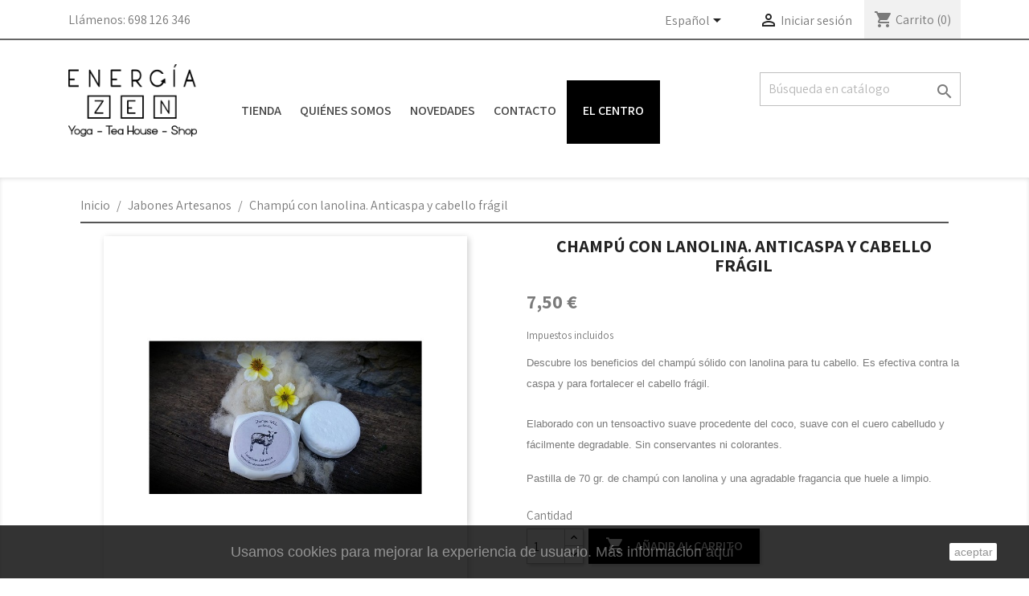

--- FILE ---
content_type: text/html; charset=utf-8
request_url: https://energiazen.es/es/jabones-artesanos/1515-champu-con-lanolina-anticaspa-y-cabello-fragil.html
body_size: 18666
content:
<!doctype html>
<html lang="es">

  <head>
    
      
  <meta charset="utf-8">


  <meta http-equiv="x-ua-compatible" content="ie=edge">



  <link rel="canonical" href="https://energiazen.es/es/jabones-artesanos/1515-champu-con-lanolina-anticaspa-y-cabello-fragil.html">

  <title>Champú con lanolina. Anticaspa y cabello frágil</title>
  <meta name="description" content="Descubre los beneficios del champú sólido con lanolina para tu cabello. Es efectiva contra la caspa y para fortalecer el cabello frágil. Elaborado con un tensoactivo suave procedente del coco, suave con el cuero cabelludo y fácilmente degradable. Sin conservantes ni colorantes.
Pastilla de 70 gr. de champú con lanolina y una agradable fragancia que huele a limpio.">
  <meta name="keywords" content="">
      
                  <link rel="alternate" href="https://energiazen.es/es/jabones-artesanos/1515-champu-con-lanolina-anticaspa-y-cabello-fragil.html" hreflang="es-es">
                  <link rel="alternate" href="https://energiazen.es/gl/jabones-artesanos/1515-champu-con-lanolina-anticaspa-y-cabello-fragil.html" hreflang="gl-es">
                  <link rel="alternate" href="https://energiazen.es/en/jabones-artesanos/1515-champu-con-lanolina-anticaspa-y-cabello-fragil.html" hreflang="en-us">
        



  <meta name="viewport" content="width=device-width, initial-scale=1">



	<link rel="apple-touch-icon" sizes="57x57" href="/apple-icon-57x57.png">
	<link rel="apple-touch-icon" sizes="60x60" href="/apple-icon-60x60.png">
	<link rel="apple-touch-icon" sizes="72x72" href="/apple-icon-72x72.png">
	<link rel="apple-touch-icon" sizes="76x76" href="/apple-icon-76x76.png">
	<link rel="apple-touch-icon" sizes="114x114" href="/apple-icon-114x114.png">
	<link rel="apple-touch-icon" sizes="120x120" href="/apple-icon-120x120.png">
	<link rel="apple-touch-icon" sizes="144x144" href="/apple-icon-144x144.png">
	<link rel="apple-touch-icon" sizes="152x152" href="/apple-icon-152x152.png">
	<link rel="apple-touch-icon" sizes="180x180" href="/apple-icon-180x180.png">
	<link rel="icon" type="image/png" sizes="192x192"  href="/android-icon-192x192.png?v=2">
	<link rel="icon" type="image/png" sizes="32x32" href="/favicon-32x32.png?v=2">
	<link rel="icon" type="image/png" sizes="96x96" href="/favicon-96x96.png?v=2">
	<link rel="icon" type="image/png" sizes="16x16" href="/favicon-16x16.png?v=2">
	<link rel="manifest" href="/manifest.json">
	<meta name="msapplication-TileColor" content="#ffffff">
	<meta name="msapplication-TileImage" content="/ms-icon-144x144.png">
	<meta name="theme-color" content="#ffffff">




  <link href="https://fonts.googleapis.com/css?family=Assistant:300,400,600,700&display=swap" rel="stylesheet">


    <link rel="stylesheet" href="https://energiazen.es/themes/classic/assets/css/theme.css" type="text/css" media="all">
  <link rel="stylesheet" href="https://energiazen.es/modules/blockreassurance/views/css/front.css" type="text/css" media="all">
  <link rel="stylesheet" href="https://energiazen.es/js/jquery/ui/themes/base/minified/jquery-ui.min.css" type="text/css" media="all">
  <link rel="stylesheet" href="https://energiazen.es/js/jquery/ui/themes/base/minified/jquery.ui.theme.min.css" type="text/css" media="all">
  <link rel="stylesheet" href="https://energiazen.es/modules/ps_imageslider/css/homeslider.css" type="text/css" media="all">
  <link rel="stylesheet" href="https://energiazen.es/themes/child_energiazen/assets/css/custom.css" type="text/css" media="all">




  

  <script type="text/javascript">
        var prestashop = {"cart":{"products":[],"totals":{"total":{"type":"total","label":"Total","amount":0,"value":"0,00\u00a0\u20ac"},"total_including_tax":{"type":"total","label":"Total (impuestos incl.)","amount":0,"value":"0,00\u00a0\u20ac"},"total_excluding_tax":{"type":"total","label":"Total (impuestos excl.)","amount":0,"value":"0,00\u00a0\u20ac"}},"subtotals":{"products":{"type":"products","label":"Subtotal","amount":0,"value":"0,00\u00a0\u20ac"},"discounts":null,"shipping":{"type":"shipping","label":"Transporte","amount":0,"value":"Gratis"},"tax":null},"products_count":0,"summary_string":"0 art\u00edculos","vouchers":{"allowed":1,"added":[]},"discounts":[],"minimalPurchase":0,"minimalPurchaseRequired":""},"currency":{"name":"euro","iso_code":"EUR","iso_code_num":"978","sign":"\u20ac"},"customer":{"lastname":null,"firstname":null,"email":null,"birthday":null,"newsletter":null,"newsletter_date_add":null,"optin":null,"website":null,"company":null,"siret":null,"ape":null,"is_logged":false,"gender":{"type":null,"name":null},"addresses":[]},"language":{"name":"Espa\u00f1ol (Spanish)","iso_code":"es","locale":"es-ES","language_code":"es-es","is_rtl":"0","date_format_lite":"d\/m\/Y","date_format_full":"d\/m\/Y H:i:s","id":1},"page":{"title":"","canonical":null,"meta":{"title":"Champ\u00fa con lanolina. Anticaspa y cabello fr\u00e1gil","description":"Descubre los beneficios del champ\u00fa s\u00f3lido con lanolina para tu cabello. Es efectiva contra la caspa y para fortalecer el cabello fr\u00e1gil.\u00a0Elaborado con un tensoactivo suave procedente del coco, suave con el cuero cabelludo y f\u00e1cilmente degradable. Sin conservantes ni colorantes.\nPastilla de 70 gr. de champ\u00fa con lanolina y una agradable fragancia que huele a limpio.","keywords":"","robots":"index"},"page_name":"product","body_classes":{"lang-es":true,"lang-rtl":false,"country-ES":true,"currency-EUR":true,"layout-full-width":true,"page-product":true,"tax-display-enabled":true,"product-id-1515":true,"product-Champ\u00fa con lanolina. Anticaspa y cabello fr\u00e1gil":true,"product-id-category-144":true,"product-id-manufacturer-0":true,"product-id-supplier-0":true,"product-available-for-order":true},"admin_notifications":[]},"shop":{"name":"CAIZEN CALIDAD, S.L. (ENERGIA ZEN)","logo":"\/img\/energia-zen-logo-1561459026.jpg","stores_icon":"\/img\/logo_stores.png","favicon":"\/img\/favicon.ico"},"urls":{"base_url":"https:\/\/energiazen.es\/","current_url":"https:\/\/energiazen.es\/es\/jabones-artesanos\/1515-champu-con-lanolina-anticaspa-y-cabello-fragil.html","shop_domain_url":"https:\/\/energiazen.es","img_ps_url":"https:\/\/energiazen.es\/img\/","img_cat_url":"https:\/\/energiazen.es\/img\/c\/","img_lang_url":"https:\/\/energiazen.es\/img\/l\/","img_prod_url":"https:\/\/energiazen.es\/img\/p\/","img_manu_url":"https:\/\/energiazen.es\/img\/m\/","img_sup_url":"https:\/\/energiazen.es\/img\/su\/","img_ship_url":"https:\/\/energiazen.es\/img\/s\/","img_store_url":"https:\/\/energiazen.es\/img\/st\/","img_col_url":"https:\/\/energiazen.es\/img\/co\/","img_url":"https:\/\/energiazen.es\/themes\/child_energiazen\/assets\/img\/","css_url":"https:\/\/energiazen.es\/themes\/child_energiazen\/assets\/css\/","js_url":"https:\/\/energiazen.es\/themes\/child_energiazen\/assets\/js\/","pic_url":"https:\/\/energiazen.es\/upload\/","pages":{"address":"https:\/\/energiazen.es\/es\/direccion","addresses":"https:\/\/energiazen.es\/es\/direcciones","authentication":"https:\/\/energiazen.es\/es\/iniciar-sesion","cart":"https:\/\/energiazen.es\/es\/carrito","category":"https:\/\/energiazen.es\/es\/index.php?controller=category","cms":"https:\/\/energiazen.es\/es\/index.php?controller=cms","contact":"https:\/\/energiazen.es\/es\/contactenos","discount":"https:\/\/energiazen.es\/es\/descuento","guest_tracking":"https:\/\/energiazen.es\/es\/seguimiento-pedido-invitado","history":"https:\/\/energiazen.es\/es\/historial-compra","identity":"https:\/\/energiazen.es\/es\/datos-personales","index":"https:\/\/energiazen.es\/es\/","my_account":"https:\/\/energiazen.es\/es\/mi-cuenta","order_confirmation":"https:\/\/energiazen.es\/es\/confirmacion-pedido","order_detail":"https:\/\/energiazen.es\/es\/index.php?controller=order-detail","order_follow":"https:\/\/energiazen.es\/es\/seguimiento-pedido","order":"https:\/\/energiazen.es\/es\/pedido","order_return":"https:\/\/energiazen.es\/es\/index.php?controller=order-return","order_slip":"https:\/\/energiazen.es\/es\/facturas-abono","pagenotfound":"https:\/\/energiazen.es\/es\/pagina-no-encontrada","password":"https:\/\/energiazen.es\/es\/recuperar-contrase\u00f1a","pdf_invoice":"https:\/\/energiazen.es\/es\/index.php?controller=pdf-invoice","pdf_order_return":"https:\/\/energiazen.es\/es\/index.php?controller=pdf-order-return","pdf_order_slip":"https:\/\/energiazen.es\/es\/index.php?controller=pdf-order-slip","prices_drop":"https:\/\/energiazen.es\/es\/productos-rebajados","product":"https:\/\/energiazen.es\/es\/index.php?controller=product","search":"https:\/\/energiazen.es\/es\/busqueda","sitemap":"https:\/\/energiazen.es\/es\/mapa del sitio","stores":"https:\/\/energiazen.es\/es\/tiendas","supplier":"https:\/\/energiazen.es\/es\/proveedor","register":"https:\/\/energiazen.es\/es\/iniciar-sesion?create_account=1","order_login":"https:\/\/energiazen.es\/es\/pedido?login=1"},"alternative_langs":{"es-es":"https:\/\/energiazen.es\/es\/jabones-artesanos\/1515-champu-con-lanolina-anticaspa-y-cabello-fragil.html","gl-es":"https:\/\/energiazen.es\/gl\/jabones-artesanos\/1515-champu-con-lanolina-anticaspa-y-cabello-fragil.html","en-us":"https:\/\/energiazen.es\/en\/jabones-artesanos\/1515-champu-con-lanolina-anticaspa-y-cabello-fragil.html"},"theme_assets":"\/themes\/child_energiazen\/assets\/","actions":{"logout":"https:\/\/energiazen.es\/es\/?mylogout="},"no_picture_image":{"bySize":{"small_default":{"url":"https:\/\/energiazen.es\/img\/p\/es-default-small_default.jpg","width":98,"height":98},"cart_default":{"url":"https:\/\/energiazen.es\/img\/p\/es-default-cart_default.jpg","width":125,"height":125},"home_default":{"url":"https:\/\/energiazen.es\/img\/p\/es-default-home_default.jpg","width":250,"height":250},"medium_default":{"url":"https:\/\/energiazen.es\/img\/p\/es-default-medium_default.jpg","width":452,"height":452},"large_default":{"url":"https:\/\/energiazen.es\/img\/p\/es-default-large_default.jpg","width":800,"height":800}},"small":{"url":"https:\/\/energiazen.es\/img\/p\/es-default-small_default.jpg","width":98,"height":98},"medium":{"url":"https:\/\/energiazen.es\/img\/p\/es-default-home_default.jpg","width":250,"height":250},"large":{"url":"https:\/\/energiazen.es\/img\/p\/es-default-large_default.jpg","width":800,"height":800},"legend":""}},"configuration":{"display_taxes_label":true,"is_catalog":false,"show_prices":true,"opt_in":{"partner":true},"quantity_discount":{"type":"discount","label":"Descuento"},"voucher_enabled":1,"return_enabled":0},"field_required":[],"breadcrumb":{"links":[{"title":"Inicio","url":"https:\/\/energiazen.es\/es\/"},{"title":"Jabones Artesanos","url":"https:\/\/energiazen.es\/es\/144-jabones-artesanos"},{"title":"Champ\u00fa con lanolina. Anticaspa y cabello fr\u00e1gil","url":"https:\/\/energiazen.es\/es\/jabones-artesanos\/1515-champu-con-lanolina-anticaspa-y-cabello-fragil.html"}],"count":3},"link":{"protocol_link":"https:\/\/","protocol_content":"https:\/\/"},"time":1769960496,"static_token":"723e0b7ec692b6b2679c8f55000050b8","token":"580543a03ab4b777e413388b232bdbe0"};
        var psemailsubscription_subscription = "https:\/\/energiazen.es\/es\/module\/ps_emailsubscription\/subscription";
        var psr_icon_color = "#F19D76";
      </script>



  
<script type="text/javascript">
	(window.gaDevIds=window.gaDevIds||[]).push('d6YPbH');
	(function(i,s,o,g,r,a,m){i['GoogleAnalyticsObject']=r;i[r]=i[r]||function(){
	(i[r].q=i[r].q||[]).push(arguments)},i[r].l=1*new Date();a=s.createElement(o),
	m=s.getElementsByTagName(o)[0];a.async=1;a.src=g;m.parentNode.insertBefore(a,m)
	})(window,document,'script','https://www.google-analytics.com/analytics.js','ga');

            ga('create', 'UA-143671543-1', 'auto');
                        ga('send', 'pageview');
    
    ga('require', 'ec');
</script>





    
  <meta property="og:type" content="product">
  <meta property="og:url" content="https://energiazen.es/es/jabones-artesanos/1515-champu-con-lanolina-anticaspa-y-cabello-fragil.html">
  <meta property="og:title" content="Champú con lanolina. Anticaspa y cabello frágil">
  <meta property="og:site_name" content="CAIZEN CALIDAD, S.L. (ENERGIA ZEN)">
  <meta property="og:description" content="Descubre los beneficios del champú sólido con lanolina para tu cabello. Es efectiva contra la caspa y para fortalecer el cabello frágil. Elaborado con un tensoactivo suave procedente del coco, suave con el cuero cabelludo y fácilmente degradable. Sin conservantes ni colorantes.
Pastilla de 70 gr. de champú con lanolina y una agradable fragancia que huele a limpio.">
  <meta property="og:image" content="https://energiazen.es/4033-large_default/champu-con-lanolina-anticaspa-y-cabello-fragil.jpg">
  <meta property="product:pretax_price:amount" content="6.198347">
  <meta property="product:pretax_price:currency" content="EUR">
  <meta property="product:price:amount" content="7.5">
  <meta property="product:price:currency" content="EUR">
  
  </head>

  <body id="product" class="lang-es country-es currency-eur layout-full-width page-product tax-display-enabled product-id-1515 product-champu-con-lanolina-anticaspa-y-cabello-fragil product-id-category-144 product-id-manufacturer-0 product-id-supplier-0 product-available-for-order">

    
      
    

    <main>
      
              

      <header id="header">
        
          
  <div class="header-banner">
    
  </div>



  <nav class="header-nav">
    <div class="container">
      <div class="row">
        <div class="hidden-sm-down">
          <div class="col-md-5 col-xs-12">
            <div id="_desktop_contact_link">
  <div id="contact-link">
                Llámenos: <span>698 126 346</span>
      </div>
</div>

          </div>
          <div class="col-md-7 right-nav">
              <div id="_desktop_language_selector">
  <div class="language-selector-wrapper">
    <span id="language-selector-label" class="hidden-md-up">Idioma:</span>
    <div class="language-selector dropdown js-dropdown">
      <button data-toggle="dropdown" class="hidden-sm-down btn-unstyle" aria-haspopup="true" aria-expanded="false" aria-label="Selector desplegable de idioma">
        <span class="expand-more">Español</span>
        <i class="material-icons expand-more">&#xE5C5;</i>
      </button>
      <ul class="dropdown-menu hidden-sm-down" aria-labelledby="language-selector-label">
                  <li  class="current" >
            <a href="https://energiazen.es/es/jabones-artesanos/1515-champu-con-lanolina-anticaspa-y-cabello-fragil.html" class="dropdown-item" data-iso-code="es">Español</a>
          </li>
                  <li >
            <a href="https://energiazen.es/gl/jabones-artesanos/1515-champu-con-lanolina-anticaspa-y-cabello-fragil.html" class="dropdown-item" data-iso-code="gl">Galego</a>
          </li>
                  <li >
            <a href="https://energiazen.es/en/jabones-artesanos/1515-champu-con-lanolina-anticaspa-y-cabello-fragil.html" class="dropdown-item" data-iso-code="en">English</a>
          </li>
              </ul>
      <select class="link hidden-md-up" aria-labelledby="language-selector-label">
                  <option value="https://energiazen.es/es/jabones-artesanos/1515-champu-con-lanolina-anticaspa-y-cabello-fragil.html" selected="selected" data-iso-code="es">
            Español
          </option>
                  <option value="https://energiazen.es/gl/jabones-artesanos/1515-champu-con-lanolina-anticaspa-y-cabello-fragil.html" data-iso-code="gl">
            Galego
          </option>
                  <option value="https://energiazen.es/en/jabones-artesanos/1515-champu-con-lanolina-anticaspa-y-cabello-fragil.html" data-iso-code="en">
            English
          </option>
              </select>
    </div>
  </div>
</div>
<div id="_desktop_user_info">
  <div class="user-info">
          <a
        href="https://energiazen.es/es/mi-cuenta"
        title="Acceda a su cuenta de cliente"
        rel="nofollow"
      >
        <i class="material-icons">&#xE7FF;</i>
        <span class="hidden-sm-down">Iniciar sesión</span>
      </a>
      </div>
</div>
<div id="_desktop_cart">
  <div class="blockcart cart-preview inactive" data-refresh-url="//energiazen.es/es/module/ps_shoppingcart/ajax">
    <div class="header">
              <i class="material-icons shopping-cart">shopping_cart</i>
        <span class="hidden-sm-down">Carrito</span>
        <span class="cart-products-count">(0)</span>
          </div>
  </div>
</div>

          </div>
        </div>
        <div class="hidden-md-up text-sm-center mobile">
          <div class="float-xs-left" id="menu-icon">
            <i class="material-icons d-inline">&#xE5D2;</i>
          </div>
          <div class="float-xs-right" id="_mobile_cart"></div>
          <div class="float-xs-right" id="_mobile_user_info"></div>
          <div class="top-logo" id="_mobile_logo"></div>
          <div class="clearfix"></div>
        </div>
      </div>
    </div>
  </nav>



  <div class="header-top">
    <div class="container">
       <div class="row">
        <div class="col-md-2 hidden-sm-down" id="_desktop_logo">
                            <a href="https://energiazen.es/">
                  <img class="logo img-responsive" src="/img/energia-zen-logo-1561459026.jpg" alt="CAIZEN CALIDAD, S.L. (ENERGIA ZEN)">
                </a>
                    </div>
        <div class="col-md-10 col-sm-12 position-static">
          

<div class="menu js-top-menu position-static hidden-sm-down" id="_desktop_top_menu">
    
          <ul class="top-menu" id="top-menu" data-depth="0">
                    <li class="category" id="category-2">
                          <a
                class="dropdown-item"
                href="https://energiazen.es/es/" data-depth="0"
                              >
                                                                      <span class="float-xs-right hidden-md-up">
                    <span data-target="#top_sub_menu_35089" data-toggle="collapse" class="navbar-toggler collapse-icons">
                      <i class="material-icons add">&#xE313;</i>
                      <i class="material-icons remove">&#xE316;</i>
                    </span>
                  </span>
                                Tienda
              </a>
                            <div  class="popover sub-menu js-sub-menu collapse" id="top_sub_menu_35089">
		            <h3>Explora Nuestra Tienda</h3>                
          <ul class="top-menu"  data-depth="1">
                    <li class="category" id="category-92">
                          <a
                class="dropdown-item dropdown-submenu"
                href="https://energiazen.es/es/92-artesania-asiatica" data-depth="1"
                              >
                                                                      <span class="float-xs-right hidden-md-up">
                    <span data-target="#top_sub_menu_11958" data-toggle="collapse" class="navbar-toggler collapse-icons">
                      <i class="material-icons add">&#xE313;</i>
                      <i class="material-icons remove">&#xE316;</i>
                    </span>
                  </span>
                                Artesanía Asiática
              </a>
                            <div  class="collapse" id="top_sub_menu_11958">
		                            
          <ul class="top-menu"  data-depth="2">
                    <li class="category" id="category-93">
                          <a
                class="dropdown-item"
                href="https://energiazen.es/es/93-pulseras" data-depth="2"
                              >
                                Pulseras
              </a>
                          </li>
                    <li class="category" id="category-162">
                          <a
                class="dropdown-item"
                href="https://energiazen.es/es/162-darumas" data-depth="2"
                              >
                                Darumas
              </a>
                          </li>
                    <li class="category" id="category-164">
                          <a
                class="dropdown-item"
                href="https://energiazen.es/es/164-okiagari-tentetieso" data-depth="2"
                              >
                                Okiagari Tentetieso
              </a>
                          </li>
                    <li class="category" id="category-165">
                          <a
                class="dropdown-item"
                href="https://energiazen.es/es/165-malas" data-depth="2"
                              >
                                Malas
              </a>
                          </li>
                    <li class="category" id="category-166">
                          <a
                class="dropdown-item"
                href="https://energiazen.es/es/166-cuencos-y-campanas" data-depth="2"
                              >
                                 Cuencos y Campanas
              </a>
                          </li>
                    <li class="category" id="category-167">
                          <a
                class="dropdown-item"
                href="https://energiazen.es/es/167-cajas-de-madera" data-depth="2"
                              >
                                Cajas de Madera
              </a>
                          </li>
                    <li class="category" id="category-187">
                          <a
                class="dropdown-item"
                href="https://energiazen.es/es/187-mesitas" data-depth="2"
                              >
                                Mesitas
              </a>
                          </li>
                    <li class="category" id="category-209">
                          <a
                class="dropdown-item"
                href="https://energiazen.es/es/209-gato-maneki-neko" data-depth="2"
                              >
                                Gato Maneki Neko
              </a>
                          </li>
                    <li class="category" id="category-218">
                          <a
                class="dropdown-item"
                href="https://energiazen.es/es/218-amuleto-sakura" data-depth="2"
                              >
                                Amuleto Sakura
              </a>
                          </li>
                    <li class="category" id="category-226">
                          <a
                class="dropdown-item"
                href="https://energiazen.es/es/226-feng-shui" data-depth="2"
                              >
                                Feng Shui
              </a>
                          </li>
              </ul>
    
              </div>
                          </li>
                    <li class="category" id="category-22">
                          <a
                class="dropdown-item dropdown-submenu"
                href="https://energiazen.es/es/22-incienso-incensarios" data-depth="1"
                              >
                                                                      <span class="float-xs-right hidden-md-up">
                    <span data-target="#top_sub_menu_13621" data-toggle="collapse" class="navbar-toggler collapse-icons">
                      <i class="material-icons add">&#xE313;</i>
                      <i class="material-icons remove">&#xE316;</i>
                    </span>
                  </span>
                                Incienso / Incensarios
              </a>
                            <div  class="collapse" id="top_sub_menu_13621">
		                            
          <ul class="top-menu"  data-depth="2">
                    <li class="category" id="category-27">
                          <a
                class="dropdown-item"
                href="https://energiazen.es/es/27-incensarios" data-depth="2"
                              >
                                Incensarios
              </a>
                          </li>
                    <li class="category" id="category-17">
                          <a
                class="dropdown-item"
                href="https://energiazen.es/es/17-nag-champa" data-depth="2"
                              >
                                Nag Champa
              </a>
                          </li>
                    <li class="category" id="category-116">
                          <a
                class="dropdown-item"
                href="https://energiazen.es/es/116-incienso-natural-hb" data-depth="2"
                              >
                                Incienso Natural H&amp;B
              </a>
                          </li>
                    <li class="category" id="category-115">
                          <a
                class="dropdown-item"
                href="https://energiazen.es/es/115-oedo-koh" data-depth="2"
                              >
                                Oedo-Koh
              </a>
                          </li>
                    <li class="category" id="category-51">
                          <a
                class="dropdown-item"
                href="https://energiazen.es/es/51-morning-star" data-depth="2"
                              >
                                Morning Star
              </a>
                          </li>
                    <li class="category" id="category-52">
                          <a
                class="dropdown-item"
                href="https://energiazen.es/es/52-koh-do" data-depth="2"
                              >
                                Koh Do
              </a>
                          </li>
                    <li class="category" id="category-88">
                          <a
                class="dropdown-item"
                href="https://energiazen.es/es/88-estuches-mini-inciensos" data-depth="2"
                              >
                                Estuches Mini Inciensos
              </a>
                          </li>
                    <li class="category" id="category-198">
                          <a
                class="dropdown-item"
                href="https://energiazen.es/es/198-incensarios-de-madera" data-depth="2"
                              >
                                Incensarios de Madera
              </a>
                          </li>
                    <li class="category" id="category-199">
                          <a
                class="dropdown-item"
                href="https://energiazen.es/es/199-incensarios-de-ceramica" data-depth="2"
                              >
                                Incensarios de Cerámica
              </a>
                          </li>
                    <li class="category" id="category-200">
                          <a
                class="dropdown-item"
                href="https://energiazen.es/es/200-incensarios-iwachu" data-depth="2"
                              >
                                Incensarios Iwachu
              </a>
                          </li>
                    <li class="category" id="category-202">
                          <a
                class="dropdown-item"
                href="https://energiazen.es/es/202-incienso-en-conos" data-depth="2"
                              >
                                Incienso en Conos
              </a>
                          </li>
                    <li class="category" id="category-225">
                          <a
                class="dropdown-item"
                href="https://energiazen.es/es/225-maroma" data-depth="2"
                              >
                                Maroma
              </a>
                          </li>
              </ul>
    
              </div>
                          </li>
                    <li class="category" id="category-67">
                          <a
                class="dropdown-item dropdown-submenu"
                href="https://energiazen.es/es/67-velas-aromaterapia" data-depth="1"
                              >
                                                                      <span class="float-xs-right hidden-md-up">
                    <span data-target="#top_sub_menu_90814" data-toggle="collapse" class="navbar-toggler collapse-icons">
                      <i class="material-icons add">&#xE313;</i>
                      <i class="material-icons remove">&#xE316;</i>
                    </span>
                  </span>
                                Velas / Aromaterapia
              </a>
                            <div  class="collapse" id="top_sub_menu_90814">
		                            
          <ul class="top-menu"  data-depth="2">
                    <li class="category" id="category-72">
                          <a
                class="dropdown-item"
                href="https://energiazen.es/es/72-velas-perfumadas" data-depth="2"
                              >
                                Velas Perfumadas
              </a>
                          </li>
                    <li class="category" id="category-87">
                          <a
                class="dropdown-item"
                href="https://energiazen.es/es/87-velas-cera-de-soja" data-depth="2"
                              >
                                Velas Cera de Soja
              </a>
                          </li>
                    <li class="category" id="category-74">
                          <a
                class="dropdown-item"
                href="https://energiazen.es/es/74-velas-de-te" data-depth="2"
                              >
                                Velas de Té
              </a>
                          </li>
                    <li class="category" id="category-76">
                          <a
                class="dropdown-item"
                href="https://energiazen.es/es/76-velas-pilar" data-depth="2"
                              >
                                Velas Pilar
              </a>
                          </li>
                    <li class="category" id="category-97">
                          <a
                class="dropdown-item"
                href="https://energiazen.es/es/97-difusores-de-aceites-esenciales" data-depth="2"
                              >
                                Difusores de Aceites Esenciales
              </a>
                          </li>
                    <li class="category" id="category-73">
                          <a
                class="dropdown-item"
                href="https://energiazen.es/es/73-palosanto-y-resinas-naturales" data-depth="2"
                              >
                                Palosanto, Salvia y Resinas
              </a>
                          </li>
                    <li class="category" id="category-170">
                          <a
                class="dropdown-item"
                href="https://energiazen.es/es/170-sales-aromaticas" data-depth="2"
                              >
                                Sales Aromáticas
              </a>
                          </li>
                    <li class="category" id="category-182">
                          <a
                class="dropdown-item"
                href="https://energiazen.es/es/182-velas-good-face" data-depth="2"
                              >
                                Velas Good Face
              </a>
                          </li>
                    <li class="category" id="category-230">
                          <a
                class="dropdown-item"
                href="https://energiazen.es/es/230-saquitos-perfumados-naturales" data-depth="2"
                              >
                                Saquitos perfumados naturales
              </a>
                          </li>
                    <li class="category" id="category-231">
                          <a
                class="dropdown-item"
                href="https://energiazen.es/es/231-mikados" data-depth="2"
                              >
                                Mikados
              </a>
                          </li>
                    <li class="category" id="category-241">
                          <a
                class="dropdown-item"
                href="https://energiazen.es/es/241-quemadores-aceites-esenciales" data-depth="2"
                              >
                                Quemadores aceites esenciales
              </a>
                          </li>
              </ul>
    
              </div>
                          </li>
                    <li class="category" id="category-201">
                          <a
                class="dropdown-item dropdown-submenu"
                href="https://energiazen.es/es/201-aceites-esenciales" data-depth="1"
                              >
                                                                      <span class="float-xs-right hidden-md-up">
                    <span data-target="#top_sub_menu_54756" data-toggle="collapse" class="navbar-toggler collapse-icons">
                      <i class="material-icons add">&#xE313;</i>
                      <i class="material-icons remove">&#xE316;</i>
                    </span>
                  </span>
                                Aceites Esenciales
              </a>
                            <div  class="collapse" id="top_sub_menu_54756">
		                            
          <ul class="top-menu"  data-depth="2">
                    <li class="category" id="category-237">
                          <a
                class="dropdown-item"
                href="https://energiazen.es/es/237-aguas-florales-o-hidrolatos" data-depth="2"
                              >
                                Aguas florales o hidrolatos
              </a>
                          </li>
              </ul>
    
              </div>
                          </li>
                    <li class="category" id="category-144">
                          <a
                class="dropdown-item dropdown-submenu"
                href="https://energiazen.es/es/144-jabones-artesanos" data-depth="1"
                              >
                                                                      <span class="float-xs-right hidden-md-up">
                    <span data-target="#top_sub_menu_95387" data-toggle="collapse" class="navbar-toggler collapse-icons">
                      <i class="material-icons add">&#xE313;</i>
                      <i class="material-icons remove">&#xE316;</i>
                    </span>
                  </span>
                                Jabones Artesanos
              </a>
                            <div  class="collapse" id="top_sub_menu_95387">
		                            
          <ul class="top-menu"  data-depth="2">
                    <li class="category" id="category-171">
                          <a
                class="dropdown-item"
                href="https://energiazen.es/es/171-jabones-alonso-de-la-torre" data-depth="2"
                              >
                                Jabones Alonso de la Torre
              </a>
                          </li>
                    <li class="category" id="category-172">
                          <a
                class="dropdown-item"
                href="https://energiazen.es/es/172-champus-maroma" data-depth="2"
                              >
                                Champús Maroma
              </a>
                          </li>
                    <li class="category" id="category-173">
                          <a
                class="dropdown-item"
                href="https://energiazen.es/es/173-jabones-y-champu-alepo" data-depth="2"
                              >
                                Jabones y champú Alepo
              </a>
                          </li>
                    <li class="category" id="category-174">
                          <a
                class="dropdown-item"
                href="https://energiazen.es/es/174-jabones-marsella" data-depth="2"
                              >
                                Jabones Marsella
              </a>
                          </li>
                    <li class="category" id="category-175">
                          <a
                class="dropdown-item"
                href="https://energiazen.es/es/175-jabones-en-tela-furoshiki" data-depth="2"
                              >
                                Jabones en tela  Furoshiki
              </a>
                          </li>
                    <li class="category" id="category-176">
                          <a
                class="dropdown-item"
                href="https://energiazen.es/es/176-balsamo-labial" data-depth="2"
                              >
                                Bálsamo Labial
              </a>
                          </li>
                    <li class="category" id="category-177">
                          <a
                class="dropdown-item"
                href="https://energiazen.es/es/177-desodorante-natural-de-alumbre" data-depth="2"
                              >
                                Desodorante Natural de Alumbre
              </a>
                          </li>
                    <li class="category" id="category-178">
                          <a
                class="dropdown-item"
                href="https://energiazen.es/es/178-jaboneras-de-madera" data-depth="2"
                              >
                                Jaboneras de madera
              </a>
                          </li>
                    <li class="category" id="category-179">
                          <a
                class="dropdown-item"
                href="https://energiazen.es/es/179-packs-regalo" data-depth="2"
                              >
                                Packs regalo
              </a>
                          </li>
                    <li class="category" id="category-196">
                          <a
                class="dropdown-item"
                href="https://energiazen.es/es/196-esponjas-vegetales" data-depth="2"
                              >
                                Esponjas vegetales
              </a>
                          </li>
                    <li class="category" id="category-211">
                          <a
                class="dropdown-item"
                href="https://energiazen.es/es/211-jabones-y-champus-inuit" data-depth="2"
                              >
                                Jabones y champús Inuit
              </a>
                          </li>
                    <li class="category" id="category-220">
                          <a
                class="dropdown-item"
                href="https://energiazen.es/es/220-jabones-maroma" data-depth="2"
                              >
                                Jabones Maroma
              </a>
                          </li>
              </ul>
    
              </div>
                          </li>
                    <li class="category" id="category-49">
                          <a
                class="dropdown-item dropdown-submenu"
                href="https://energiazen.es/es/49-campanas-de-viento" data-depth="1"
                              >
                                                                      <span class="float-xs-right hidden-md-up">
                    <span data-target="#top_sub_menu_55470" data-toggle="collapse" class="navbar-toggler collapse-icons">
                      <i class="material-icons add">&#xE313;</i>
                      <i class="material-icons remove">&#xE316;</i>
                    </span>
                  </span>
                                Campanas de Viento
              </a>
                            <div  class="collapse" id="top_sub_menu_55470">
		                            
          <ul class="top-menu"  data-depth="2">
                    <li class="category" id="category-91">
                          <a
                class="dropdown-item"
                href="https://energiazen.es/es/91-elements" data-depth="2"
                              >
                                Elements
              </a>
                          </li>
                    <li class="category" id="category-90">
                          <a
                class="dropdown-item"
                href="https://energiazen.es/es/90-encore" data-depth="2"
                              >
                                Encore
              </a>
                          </li>
              </ul>
    
              </div>
                          </li>
                    <li class="category" id="category-46">
                          <a
                class="dropdown-item dropdown-submenu"
                href="https://energiazen.es/es/46-lamparas" data-depth="1"
                              >
                                                                      <span class="float-xs-right hidden-md-up">
                    <span data-target="#top_sub_menu_8778" data-toggle="collapse" class="navbar-toggler collapse-icons">
                      <i class="material-icons add">&#xE313;</i>
                      <i class="material-icons remove">&#xE316;</i>
                    </span>
                  </span>
                                Lámparas
              </a>
                            <div  class="collapse" id="top_sub_menu_8778">
		                            
          <ul class="top-menu"  data-depth="2">
                    <li class="category" id="category-128">
                          <a
                class="dropdown-item"
                href="https://energiazen.es/es/128-lamparas-de-sal" data-depth="2"
                              >
                                Lámparas de Sal
              </a>
                          </li>
                    <li class="category" id="category-129">
                          <a
                class="dropdown-item"
                href="https://energiazen.es/es/129-lamparas-de-selenita" data-depth="2"
                              >
                                Lámparas de Selenita
              </a>
                          </li>
              </ul>
    
              </div>
                          </li>
                    <li class="category" id="category-130">
                          <a
                class="dropdown-item dropdown-submenu"
                href="https://energiazen.es/es/130-esterillas" data-depth="1"
                              >
                                                                      <span class="float-xs-right hidden-md-up">
                    <span data-target="#top_sub_menu_15834" data-toggle="collapse" class="navbar-toggler collapse-icons">
                      <i class="material-icons add">&#xE313;</i>
                      <i class="material-icons remove">&#xE316;</i>
                    </span>
                  </span>
                                Esterillas
              </a>
                            <div  class="collapse" id="top_sub_menu_15834">
		                            
          <ul class="top-menu"  data-depth="2">
                    <li class="category" id="category-100">
                          <a
                class="dropdown-item"
                href="https://energiazen.es/es/100-manduka" data-depth="2"
                              >
                                                                      <span class="float-xs-right hidden-md-up">
                    <span data-target="#top_sub_menu_27251" data-toggle="collapse" class="navbar-toggler collapse-icons">
                      <i class="material-icons add">&#xE313;</i>
                      <i class="material-icons remove">&#xE316;</i>
                    </span>
                  </span>
                                Manduka
              </a>
                            <div  class="collapse" id="top_sub_menu_27251">
		                            
          <ul class="top-menu"  data-depth="3">
                    <li class="category" id="category-154">
                          <a
                class="dropdown-item"
                href="https://energiazen.es/es/154-pro-series" data-depth="3"
                              >
                                Pro Series
              </a>
                          </li>
                    <li class="category" id="category-155">
                          <a
                class="dropdown-item"
                href="https://energiazen.es/es/155-eko-series" data-depth="3"
                              >
                                eKO Series
              </a>
                          </li>
                    <li class="category" id="category-159">
                          <a
                class="dropdown-item"
                href="https://energiazen.es/es/159-gpr-series" data-depth="3"
                              >
                                GPR Series
              </a>
                          </li>
                    <li class="category" id="category-156">
                          <a
                class="dropdown-item"
                href="https://energiazen.es/es/156-foundation-series" data-depth="3"
                              >
                                Foundation Series
              </a>
                          </li>
              </ul>
    
              </div>
                          </li>
                    <li class="category" id="category-134">
                          <a
                class="dropdown-item"
                href="https://energiazen.es/es/134-yoga-design-lab" data-depth="2"
                              >
                                Yoga Design Lab
              </a>
                          </li>
                    <li class="category" id="category-158">
                          <a
                class="dropdown-item"
                href="https://energiazen.es/es/158-pan-pan-yoga" data-depth="2"
                              >
                                Pan Pan Yoga
              </a>
                          </li>
                    <li class="category" id="category-229">
                          <a
                class="dropdown-item"
                href="https://energiazen.es/es/229-diyogi" data-depth="2"
                              >
                                Diyogi
              </a>
                          </li>
              </ul>
    
              </div>
                          </li>
                    <li class="category" id="category-131">
                          <a
                class="dropdown-item dropdown-submenu"
                href="https://energiazen.es/es/131-accesorios" data-depth="1"
                              >
                                                                      <span class="float-xs-right hidden-md-up">
                    <span data-target="#top_sub_menu_71294" data-toggle="collapse" class="navbar-toggler collapse-icons">
                      <i class="material-icons add">&#xE313;</i>
                      <i class="material-icons remove">&#xE316;</i>
                    </span>
                  </span>
                                Accesorios
              </a>
                            <div  class="collapse" id="top_sub_menu_71294">
		                            
          <ul class="top-menu"  data-depth="2">
                    <li class="category" id="category-132">
                          <a
                class="dropdown-item"
                href="https://energiazen.es/es/132-fundas-bolsas-arneses" data-depth="2"
                              >
                                                                      <span class="float-xs-right hidden-md-up">
                    <span data-target="#top_sub_menu_90597" data-toggle="collapse" class="navbar-toggler collapse-icons">
                      <i class="material-icons add">&#xE313;</i>
                      <i class="material-icons remove">&#xE316;</i>
                    </span>
                  </span>
                                Fundas / Bolsas / Arneses
              </a>
                            <div  class="collapse" id="top_sub_menu_90597">
		                            
          <ul class="top-menu"  data-depth="3">
                    <li class="category" id="category-221">
                          <a
                class="dropdown-item"
                href="https://energiazen.es/es/221-manduka" data-depth="3"
                              >
                                Manduka
              </a>
                          </li>
              </ul>
    
              </div>
                          </li>
                    <li class="category" id="category-23">
                          <a
                class="dropdown-item"
                href="https://energiazen.es/es/23-zafus" data-depth="2"
                              >
                                Zafús
              </a>
                          </li>
                    <li class="category" id="category-81">
                          <a
                class="dropdown-item"
                href="https://energiazen.es/es/81-ladrillos" data-depth="2"
                              >
                                Ladrillos
              </a>
                          </li>
                    <li class="category" id="category-133">
                          <a
                class="dropdown-item"
                href="https://energiazen.es/es/133-toallas" data-depth="2"
                              >
                                Toallas
              </a>
                          </li>
                    <li class="category" id="category-80">
                          <a
                class="dropdown-item"
                href="https://energiazen.es/es/80-bolsters" data-depth="2"
                              >
                                Bolsters
              </a>
                          </li>
                    <li class="category" id="category-135">
                          <a
                class="dropdown-item"
                href="https://energiazen.es/es/135-rueda-de-yoga" data-depth="2"
                              >
                                Rueda de Yoga
              </a>
                          </li>
                    <li class="category" id="category-77">
                          <a
                class="dropdown-item"
                href="https://energiazen.es/es/77-bancos-de-meditacion" data-depth="2"
                              >
                                Bancos de Meditación
              </a>
                          </li>
                    <li class="category" id="category-82">
                          <a
                class="dropdown-item"
                href="https://energiazen.es/es/82-cinturones" data-depth="2"
                              >
                                                                      <span class="float-xs-right hidden-md-up">
                    <span data-target="#top_sub_menu_72186" data-toggle="collapse" class="navbar-toggler collapse-icons">
                      <i class="material-icons add">&#xE313;</i>
                      <i class="material-icons remove">&#xE316;</i>
                    </span>
                  </span>
                                Cinturones
              </a>
                            <div  class="collapse" id="top_sub_menu_72186">
		                            
          <ul class="top-menu"  data-depth="3">
                    <li class="category" id="category-222">
                          <a
                class="dropdown-item"
                href="https://energiazen.es/es/222-manduka" data-depth="3"
                              >
                                Manduka
              </a>
                          </li>
              </ul>
    
              </div>
                          </li>
                    <li class="category" id="category-214">
                          <a
                class="dropdown-item"
                href="https://energiazen.es/es/214-limpiadores-de-esterillas" data-depth="2"
                              >
                                Limpiadores de Esterillas
              </a>
                          </li>
                    <li class="category" id="category-223">
                          <a
                class="dropdown-item"
                href="https://energiazen.es/es/223-mantas" data-depth="2"
                              >
                                                                      <span class="float-xs-right hidden-md-up">
                    <span data-target="#top_sub_menu_14445" data-toggle="collapse" class="navbar-toggler collapse-icons">
                      <i class="material-icons add">&#xE313;</i>
                      <i class="material-icons remove">&#xE316;</i>
                    </span>
                  </span>
                                Mantas
              </a>
                            <div  class="collapse" id="top_sub_menu_14445">
		                            
          <ul class="top-menu"  data-depth="3">
                    <li class="category" id="category-224">
                          <a
                class="dropdown-item"
                href="https://energiazen.es/es/224-manduka" data-depth="3"
                              >
                                Manduka
              </a>
                          </li>
              </ul>
    
              </div>
                          </li>
              </ul>
    
              </div>
                          </li>
                    <li class="category" id="category-20">
                          <a
                class="dropdown-item dropdown-submenu"
                href="https://energiazen.es/es/20-tiempo-para-el-te" data-depth="1"
                              >
                                                                      <span class="float-xs-right hidden-md-up">
                    <span data-target="#top_sub_menu_15518" data-toggle="collapse" class="navbar-toggler collapse-icons">
                      <i class="material-icons add">&#xE313;</i>
                      <i class="material-icons remove">&#xE316;</i>
                    </span>
                  </span>
                                Tiempo para el Té
              </a>
                            <div  class="collapse" id="top_sub_menu_15518">
		                            
          <ul class="top-menu"  data-depth="2">
                    <li class="category" id="category-39">
                          <a
                class="dropdown-item"
                href="https://energiazen.es/es/39-teteras-iwachu" data-depth="2"
                              >
                                Teteras Iwachu
              </a>
                          </li>
                    <li class="category" id="category-114">
                          <a
                class="dropdown-item"
                href="https://energiazen.es/es/114-orballo" data-depth="2"
                              >
                                Orballo
              </a>
                          </li>
                    <li class="category" id="category-168">
                          <a
                class="dropdown-item"
                href="https://energiazen.es/es/168-cajas-regalo" data-depth="2"
                              >
                                Cajas regalo
              </a>
                          </li>
                    <li class="category" id="category-183">
                          <a
                class="dropdown-item"
                href="https://energiazen.es/es/183-te-negro" data-depth="2"
                              >
                                Té Negro
              </a>
                          </li>
                    <li class="category" id="category-184">
                          <a
                class="dropdown-item"
                href="https://energiazen.es/es/184-te-rojo" data-depth="2"
                              >
                                Té Rojo
              </a>
                          </li>
                    <li class="category" id="category-186">
                          <a
                class="dropdown-item"
                href="https://energiazen.es/es/186-te-verde" data-depth="2"
                              >
                                Té Verde
              </a>
                          </li>
                    <li class="category" id="category-188">
                          <a
                class="dropdown-item"
                href="https://energiazen.es/es/188-te-blanco" data-depth="2"
                              >
                                Té Blanco
              </a>
                          </li>
                    <li class="category" id="category-189">
                          <a
                class="dropdown-item"
                href="https://energiazen.es/es/189-infusiones-de-frutas" data-depth="2"
                              >
                                Infusiones de Frutas
              </a>
                          </li>
                    <li class="category" id="category-190">
                          <a
                class="dropdown-item"
                href="https://energiazen.es/es/190-infusiones-de-hierbas" data-depth="2"
                              >
                                Infusiones de Hierbas
              </a>
                          </li>
                    <li class="category" id="category-191">
                          <a
                class="dropdown-item"
                href="https://energiazen.es/es/191-rooibos" data-depth="2"
                              >
                                Rooibos
              </a>
                          </li>
                    <li class="category" id="category-192">
                          <a
                class="dropdown-item"
                href="https://energiazen.es/es/192-te-oolong" data-depth="2"
                              >
                                Té Oolong
              </a>
                          </li>
                    <li class="category" id="category-227">
                          <a
                class="dropdown-item"
                href="https://energiazen.es/es/227-te-matcha" data-depth="2"
                              >
                                Té Matcha
              </a>
                          </li>
              </ul>
    
              </div>
                          </li>
                    <li class="category" id="category-136">
                          <a
                class="dropdown-item dropdown-submenu"
                href="https://energiazen.es/es/136-textil" data-depth="1"
                              >
                                                                      <span class="float-xs-right hidden-md-up">
                    <span data-target="#top_sub_menu_49619" data-toggle="collapse" class="navbar-toggler collapse-icons">
                      <i class="material-icons add">&#xE313;</i>
                      <i class="material-icons remove">&#xE316;</i>
                    </span>
                  </span>
                                Textil
              </a>
                            <div  class="collapse" id="top_sub_menu_49619">
		                            
          <ul class="top-menu"  data-depth="2">
                    <li class="category" id="category-152">
                          <a
                class="dropdown-item"
                href="https://energiazen.es/es/152-shambhala-barcelona" data-depth="2"
                              >
                                Shambhala Barcelona
              </a>
                          </li>
                    <li class="category" id="category-137">
                          <a
                class="dropdown-item"
                href="https://energiazen.es/es/137-tapices" data-depth="2"
                              >
                                Tapices
              </a>
                          </li>
                    <li class="category" id="category-138">
                          <a
                class="dropdown-item"
                href="https://energiazen.es/es/138-mochilas-bolsos" data-depth="2"
                              >
                                Mochilas - Bolsos
              </a>
                          </li>
                    <li class="category" id="category-139">
                          <a
                class="dropdown-item"
                href="https://energiazen.es/es/139-mujer" data-depth="2"
                              >
                                Mujer
              </a>
                          </li>
                    <li class="category" id="category-140">
                          <a
                class="dropdown-item"
                href="https://energiazen.es/es/140-hombre" data-depth="2"
                              >
                                Hombre
              </a>
                          </li>
                    <li class="category" id="category-160">
                          <a
                class="dropdown-item"
                href="https://energiazen.es/es/160-mascarillas-de-tela" data-depth="2"
                              >
                                Mascarillas de Tela
              </a>
                          </li>
                    <li class="category" id="category-161">
                          <a
                class="dropdown-item"
                href="https://energiazen.es/es/161-filtros-para-mascarillas" data-depth="2"
                              >
                                Filtros para Mascarillas
              </a>
                          </li>
                    <li class="category" id="category-210">
                          <a
                class="dropdown-item"
                href="https://energiazen.es/es/210-monederos" data-depth="2"
                              >
                                Monederos
              </a>
                          </li>
                    <li class="category" id="category-213">
                          <a
                class="dropdown-item"
                href="https://energiazen.es/es/213-manduka" data-depth="2"
                              >
                                Manduka
              </a>
                          </li>
                    <li class="category" id="category-216">
                          <a
                class="dropdown-item"
                href="https://energiazen.es/es/216-calcetines" data-depth="2"
                              >
                                Calcetines
              </a>
                          </li>
                    <li class="category" id="category-219">
                          <a
                class="dropdown-item"
                href="https://energiazen.es/es/219-tengui-toallas-japonesas" data-depth="2"
                              >
                                Tengui (toallas japonesas)
              </a>
                          </li>
                    <li class="category" id="category-243">
                          <a
                class="dropdown-item"
                href="https://energiazen.es/es/243-haramakis" data-depth="2"
                              >
                                Haramakis
              </a>
                          </li>
              </ul>
    
              </div>
                          </li>
                    <li class="category" id="category-215">
                          <a
                class="dropdown-item dropdown-submenu"
                href="https://energiazen.es/es/215-masajes" data-depth="1"
                              >
                                Masajes
              </a>
                          </li>
                    <li class="category" id="category-212">
                          <a
                class="dropdown-item dropdown-submenu"
                href="https://energiazen.es/es/212-gabriel-torres-chalk-" data-depth="1"
                              >
                                Gabriel Torres Chalk 玄德
              </a>
                          </li>
                    <li class="category" id="category-153">
                          <a
                class="dropdown-item dropdown-submenu"
                href="https://energiazen.es/es/153-libreria" data-depth="1"
                              >
                                Librería
              </a>
                          </li>
                    <li class="category" id="category-157">
                          <a
                class="dropdown-item dropdown-submenu"
                href="https://energiazen.es/es/157-sacos-termicos" data-depth="1"
                              >
                                Sacos Térmicos
              </a>
                          </li>
                    <li class="category" id="category-193">
                          <a
                class="dropdown-item dropdown-submenu"
                href="https://energiazen.es/es/193-accesorios-de-cocina" data-depth="1"
                              >
                                                                      <span class="float-xs-right hidden-md-up">
                    <span data-target="#top_sub_menu_22762" data-toggle="collapse" class="navbar-toggler collapse-icons">
                      <i class="material-icons add">&#xE313;</i>
                      <i class="material-icons remove">&#xE316;</i>
                    </span>
                  </span>
                                Accesorios de Cocina
              </a>
                            <div  class="collapse" id="top_sub_menu_22762">
		                            
          <ul class="top-menu"  data-depth="2">
                    <li class="category" id="category-194">
                          <a
                class="dropdown-item"
                href="https://energiazen.es/es/194-eco-tuppers-de-fibra-de-bambu" data-depth="2"
                              >
                                Eco-Tuppers de Fibra de Bambú
              </a>
                          </li>
                    <li class="category" id="category-195">
                          <a
                class="dropdown-item"
                href="https://energiazen.es/es/195-cajitas-de-metal-para-te" data-depth="2"
                              >
                                Cajitas de Metal para Té
              </a>
                          </li>
                    <li class="category" id="category-204">
                          <a
                class="dropdown-item"
                href="https://energiazen.es/es/204-vasos-de-cobre" data-depth="2"
                              >
                                Vasos de Cobre
              </a>
                          </li>
                    <li class="category" id="category-205">
                          <a
                class="dropdown-item"
                href="https://energiazen.es/es/205-tazas-de-te" data-depth="2"
                              >
                                Tazas de Té
              </a>
                          </li>
                    <li class="category" id="category-206">
                          <a
                class="dropdown-item"
                href="https://energiazen.es/es/206-mortero" data-depth="2"
                              >
                                Mortero
              </a>
                          </li>
                    <li class="category" id="category-208">
                          <a
                class="dropdown-item"
                href="https://energiazen.es/es/208-botellas-termicas" data-depth="2"
                              >
                                Botellas Térmicas
              </a>
                          </li>
                    <li class="category" id="category-228">
                          <a
                class="dropdown-item"
                href="https://energiazen.es/es/228-envoltorios-cera-de-abeja" data-depth="2"
                              >
                                Envoltorios cera de abeja
              </a>
                          </li>
                    <li class="category" id="category-232">
                          <a
                class="dropdown-item"
                href="https://energiazen.es/es/232-bentos" data-depth="2"
                              >
                                Bentos
              </a>
                          </li>
              </ul>
    
              </div>
                          </li>
                    <li class="category" id="category-185">
                          <a
                class="dropdown-item dropdown-submenu"
                href="https://energiazen.es/es/185-yoga-facial" data-depth="1"
                              >
                                Yoga Facial
              </a>
                          </li>
                    <li class="category" id="category-197">
                          <a
                class="dropdown-item dropdown-submenu"
                href="https://energiazen.es/es/197-geles-hidroalcoholicos" data-depth="1"
                              >
                                Geles Hidroalcohólicos
              </a>
                          </li>
                    <li class="category" id="category-111">
                          <a
                class="dropdown-item dropdown-submenu"
                href="https://energiazen.es/es/111-ayurveda" data-depth="1"
                              >
                                Ayurveda
              </a>
                          </li>
                    <li class="category" id="category-217">
                          <a
                class="dropdown-item dropdown-submenu"
                href="https://energiazen.es/es/217-cuadernos" data-depth="1"
                              >
                                Cuadernos
              </a>
                          </li>
                    <li class="category" id="category-233">
                          <a
                class="dropdown-item dropdown-submenu"
                href="https://energiazen.es/es/233-productos-citronela-antimosquitos" data-depth="1"
                              >
                                                                      <span class="float-xs-right hidden-md-up">
                    <span data-target="#top_sub_menu_80261" data-toggle="collapse" class="navbar-toggler collapse-icons">
                      <i class="material-icons add">&#xE313;</i>
                      <i class="material-icons remove">&#xE316;</i>
                    </span>
                  </span>
                                Productos Citronela Antimosquitos
              </a>
                            <div  class="collapse" id="top_sub_menu_80261">
		                            
          <ul class="top-menu"  data-depth="2">
                    <li class="category" id="category-234">
                          <a
                class="dropdown-item"
                href="https://energiazen.es/es/234-aguas-y-sprays" data-depth="2"
                              >
                                Aguas y Sprays
              </a>
                          </li>
                    <li class="category" id="category-235">
                          <a
                class="dropdown-item"
                href="https://energiazen.es/es/235-velas-y-esencias" data-depth="2"
                              >
                                Velas y Esencias
              </a>
                          </li>
                    <li class="category" id="category-236">
                          <a
                class="dropdown-item"
                href="https://energiazen.es/es/236-colonias" data-depth="2"
                              >
                                Colonias
              </a>
                          </li>
              </ul>
    
              </div>
                          </li>
                    <li class="category" id="category-238">
                          <a
                class="dropdown-item dropdown-submenu"
                href="https://energiazen.es/es/238-carrillones" data-depth="1"
                              >
                                                                      <span class="float-xs-right hidden-md-up">
                    <span data-target="#top_sub_menu_32472" data-toggle="collapse" class="navbar-toggler collapse-icons">
                      <i class="material-icons add">&#xE313;</i>
                      <i class="material-icons remove">&#xE316;</i>
                    </span>
                  </span>
                                Carrillones
              </a>
                            <div  class="collapse" id="top_sub_menu_32472">
		                            
          <ul class="top-menu"  data-depth="2">
                    <li class="category" id="category-239">
                          <a
                class="dropdown-item"
                href="https://energiazen.es/es/239-carrillones-koshi" data-depth="2"
                              >
                                Carrillones Koshi
              </a>
                          </li>
                    <li class="category" id="category-240">
                          <a
                class="dropdown-item"
                href="https://energiazen.es/es/240-carrillones-zaphir" data-depth="2"
                              >
                                Carrillones Zaphir
              </a>
                          </li>
              </ul>
    
              </div>
                          </li>
                    <li class="category" id="category-242">
                          <a
                class="dropdown-item dropdown-submenu"
                href="https://energiazen.es/es/242-almohadas-de-viaje" data-depth="1"
                              >
                                Almohadas de viaje
              </a>
                          </li>
              </ul>
    
              </div>
                          </li>
                    <li class="cms-page" id="cms-page-4">
                          <a
                class="dropdown-item"
                href="https://energiazen.es/es/content/4-quienes-somos" data-depth="0"
                              >
                                Quiénes Somos
              </a>
                          </li>
                    <li class="link" id="lnk-novedades">
                          <a
                class="dropdown-item"
                href="https://energiazen.es/es/novedades" data-depth="0"
                              >
                                Novedades
              </a>
                          </li>
                    <li class="link" id="lnk-contacto">
                          <a
                class="dropdown-item"
                href="https://energiazen.es/es/contactenos" data-depth="0"
                              >
                                Contacto
              </a>
                          </li>
                    <li class="link" id="lnk-el-centro">
                          <a
                class="dropdown-item"
                href="http://centro.energiazen.es" data-depth="0"
                              >
                                El Centro
              </a>
                          </li>
              </ul>
    
    <div class="clearfix"></div>
</div>
<!-- Block search module TOP -->
<div id="search_widget" class="search-widget" data-search-controller-url="//energiazen.es/es/busqueda">
	<form method="get" action="//energiazen.es/es/busqueda">
		<input type="hidden" name="controller" value="search">
		<input type="text" name="s" value="" placeholder="Búsqueda en catálogo" aria-label="Buscar">
		<button type="submit">
			<i class="material-icons search">&#xE8B6;</i>
      <span class="hidden-xl-down">Buscar</span>
		</button>
	</form>
</div>
<!-- /Block search module TOP -->

          <div class="clearfix"></div>
        </div>
      </div>
      <div id="mobile_top_menu_wrapper" class="row hidden-md-up" style="display:none;">
        <div class="js-top-menu mobile" id="_mobile_top_menu"></div>
        <div class="js-top-menu-bottom">
          <div id="_mobile_currency_selector"></div>
          <div id="_mobile_language_selector"></div>
          <div id="_mobile_contact_link"></div>
        </div>
      </div>
    </div>
  </div>
  

        
      </header>

      
        
<aside id="notifications">
  <div class="container">
    
    
    
      </div>
</aside>
      

      <section id="wrapper">
        
        <div class="container">
          
            <nav data-depth="3" class="breadcrumb hidden-sm-down">
  <ol itemscope itemtype="http://schema.org/BreadcrumbList">
    
              
          <li itemprop="itemListElement" itemscope itemtype="http://schema.org/ListItem">
            <a itemprop="item" href="https://energiazen.es/es/">
              <span itemprop="name">Inicio</span>
            </a>
            <meta itemprop="position" content="1">
          </li>
        
              
          <li itemprop="itemListElement" itemscope itemtype="http://schema.org/ListItem">
            <a itemprop="item" href="https://energiazen.es/es/144-jabones-artesanos">
              <span itemprop="name">Jabones Artesanos</span>
            </a>
            <meta itemprop="position" content="2">
          </li>
        
              
          <li itemprop="itemListElement" itemscope itemtype="http://schema.org/ListItem">
            <a itemprop="item" href="https://energiazen.es/es/jabones-artesanos/1515-champu-con-lanolina-anticaspa-y-cabello-fragil.html">
              <span itemprop="name">Champú con lanolina. Anticaspa y cabello frágil</span>
            </a>
            <meta itemprop="position" content="3">
          </li>
        
          
  </ol>
</nav>
          

          

          
  <div id="content-wrapper">
    
    

  <section id="main" itemscope itemtype="https://schema.org/Product">
    <meta itemprop="url" content="https://energiazen.es/es/jabones-artesanos/1515-champu-con-lanolina-anticaspa-y-cabello-fragil.html">

    <div class="row">
      <div class="col-md-6">
        
          <section class="page-content" id="content">
            
              
                <ul class="product-flags">
                                  </ul>
              

              
                <div class="images-container">
  
    <div class="product-cover">
              <img class="js-qv-product-cover" src="https://energiazen.es/4033-large_default/champu-con-lanolina-anticaspa-y-cabello-fragil.jpg" alt="Champú con lanolina. Anticaspa y cabello frágil" title="Champú con lanolina. Anticaspa y cabello frágil" style="width:100%;" itemprop="image">
        <div class="layer hidden-sm-down" data-toggle="modal" data-target="#product-modal">
          <i class="material-icons zoom-in">&#xE8FF;</i>
        </div>
          </div>
  

  
    <div class="js-qv-mask mask">
      <ul class="product-images js-qv-product-images">
                  <li class="thumb-container">
            <img
              class="thumb js-thumb  selected "
              data-image-medium-src="https://energiazen.es/4033-medium_default/champu-con-lanolina-anticaspa-y-cabello-fragil.jpg"
              data-image-large-src="https://energiazen.es/4033-large_default/champu-con-lanolina-anticaspa-y-cabello-fragil.jpg"
              src="https://energiazen.es/4033-home_default/champu-con-lanolina-anticaspa-y-cabello-fragil.jpg"
              alt="Champú con lanolina. Anticaspa y cabello frágil"
              title="Champú con lanolina. Anticaspa y cabello frágil"
              width="100"
              itemprop="image"
            >
          </li>
              </ul>
    </div>
  
</div>

              
              <div class="scroll-box-arrows">
                <i class="material-icons left">&#xE314;</i>
                <i class="material-icons right">&#xE315;</i>
              </div>

            
          </section>
        
        </div>
        <div class="col-md-6">
          
            
              <h1 class="h1" itemprop="name">Champú con lanolina. Anticaspa y cabello frágil</h1>
            
          
          
              <div class="product-prices">
    
          

    
      <div
        class="product-price h5 "
        itemprop="offers"
        itemscope
        itemtype="https://schema.org/Offer"
      >
        <link itemprop="availability" href="https://schema.org/InStock"/>
        <meta itemprop="priceCurrency" content="EUR">

        <div class="current-price">
          <span itemprop="price" content="7.5">7,50 €</span>

                  </div>

        
                  
      </div>
    

    
          

    
          

    
          

    

    <div class="tax-shipping-delivery-label">
              Impuestos incluidos
            
      
                        </div>
  </div>
          

          <div class="product-information">
            
              <div id="product-description-short-1515" itemprop="description"><p><span style="font-family:Roboto, sans-serif;font-size:13px;color:#333333;">Descubre los beneficios del champú sólido con lanolina para tu cabello. Es efectiva contra la caspa y para fortalecer el cabello frágil. <br /></span><br style="color:#231f20;font-family:Roboto, sans-serif;font-size:13px;" /><span style="color:#231f20;font-family:Roboto, sans-serif;font-size:13px;">Elaborado con un tensoactivo suave procedente del coco, suave con el cuero cabelludo y fácilmente degradable. Sin conservantes ni colorantes.</span></p>
<p><span style="color:#231f20;font-family:Roboto, sans-serif;font-size:13px;">Pastilla de 70 gr. de champú con lanolina y una agradable fragancia que huele a limpio.</span></p></div>
            

            
            <div class="product-actions">
              
                <form action="https://energiazen.es/es/carrito" method="post" id="add-to-cart-or-refresh">
                  <input type="hidden" name="token" value="723e0b7ec692b6b2679c8f55000050b8">
                  <input type="hidden" name="id_product" value="1515" id="product_page_product_id">
                  <input type="hidden" name="id_customization" value="0" id="product_customization_id">

                  
                    <div class="product-variants">
  </div>
                  

                  
                                      

                  
                    <section class="product-discounts">
  </section>
                  

                  
                    <div class="product-add-to-cart">
      <span class="control-label">Cantidad</span>

    
      <div class="product-quantity clearfix">
        <div class="qty">
          <input
            type="text"
            name="qty"
            id="quantity_wanted"
            value="1"
            class="input-group"
            min="1"
            aria-label="Cantidad"
          >
        </div>

        <div class="add">
          <button
            class="btn btn-primary add-to-cart"
            data-button-action="add-to-cart"
            type="submit"
                      >
            <i class="material-icons shopping-cart">&#xE547;</i>
            Añadir al carrito
          </button>
        </div>
      </div>
    

    
      <span id="product-availability">
              </span>
    
    
    
      <p class="product-minimal-quantity">
              </p>
    
  </div>
                  

                  
                    <div class="product-additional-info">
  
      <div class="social-sharing">
      <span>Compartir</span>
      <ul>
                  <li class="facebook icon-gray"><a href="https://www.facebook.com/sharer.php?u=https%3A%2F%2Fenergiazen.es%2Fes%2Fjabones-artesanos%2F1515-champu-con-lanolina-anticaspa-y-cabello-fragil.html" class="text-hide" title="Compartir" target="_blank">Compartir</a></li>
                  <li class="twitter icon-gray"><a href="https://twitter.com/intent/tweet?text=Champ%C3%BA+con+lanolina.+Anticaspa+y+cabello+fr%C3%A1gil https%3A%2F%2Fenergiazen.es%2Fes%2Fjabones-artesanos%2F1515-champu-con-lanolina-anticaspa-y-cabello-fragil.html" class="text-hide" title="Tuitear" target="_blank">Tuitear</a></li>
                  <li class="pinterest icon-gray"><a href="https://www.pinterest.com/pin/create/button/?media=https%3A%2F%2Fenergiazen.es%2F4033%2Fchampu-con-lanolina-anticaspa-y-cabello-fragil.jpg&amp;url=https%3A%2F%2Fenergiazen.es%2Fes%2Fjabones-artesanos%2F1515-champu-con-lanolina-anticaspa-y-cabello-fragil.html" class="text-hide" title="Pinterest" target="_blank">Pinterest</a></li>
              </ul>
    </div>
  

</div>
                  

                                    
                </form>
              

            </div>

            
              <div class="blockreassurance_product">
            <div>
            <span class="item-product">
                                                        <img class="svg invisible" src="/modules/blockreassurance/img/ic_verified_user_black_36dp_1x.png">
                                    &nbsp;
            </span>
                          <p class="block-title" style="color:#000000;">Pasarela de pago segura</p>
                    </div>
            <div>
            <span class="item-product">
                                                        <img class="svg invisible" src="/modules/blockreassurance/img/ic_local_shipping_black_36dp_1x.png">
                                    &nbsp;
            </span>
                          <p class="block-title" style="color:#000000;">Envío en 48 horas a la península</p>
                    </div>
            <div>
            <span class="item-product">
                                                        <img class="svg invisible" src="/modules/blockreassurance/img/ic_swap_horiz_black_36dp_1x.png">
                                    &nbsp;
            </span>
                          <p class="block-title" style="color:#000000;">Devolución hasta 14 días después de la compra</p>
                    </div>
        <div class="clearfix"></div>
</div>

            

            
        </div>
      </div>
	  
	  <div class="col-md-12">
	  
		
              <div class="tabs">
                <ul class="nav nav-tabs" role="tablist">
                                    <li class="nav-item">
                    <a
                      class="nav-link active"
                      data-toggle="tab"
                      href="#product-details"
                      role="tab"
                      aria-controls="product-details"
                       aria-selected="true">Detalles del producto</a>
                  </li>
                                                    </ul>

                <div class="tab-content" id="tab-content">
                 <div class="tab-pane fade in" id="description" role="tabpanel">
                   
                     <div class="product-description"></div>
                   
                 </div>

                 
                   <div class="tab-pane fade in active"
     id="product-details"
     data-product="{&quot;id_shop_default&quot;:&quot;1&quot;,&quot;id_manufacturer&quot;:&quot;0&quot;,&quot;id_supplier&quot;:&quot;0&quot;,&quot;reference&quot;:&quot;CHLAN&quot;,&quot;is_virtual&quot;:&quot;0&quot;,&quot;delivery_in_stock&quot;:&quot;&quot;,&quot;delivery_out_stock&quot;:&quot;&quot;,&quot;id_category_default&quot;:&quot;144&quot;,&quot;on_sale&quot;:&quot;0&quot;,&quot;online_only&quot;:&quot;0&quot;,&quot;ecotax&quot;:0,&quot;minimal_quantity&quot;:&quot;1&quot;,&quot;low_stock_threshold&quot;:null,&quot;low_stock_alert&quot;:&quot;0&quot;,&quot;price&quot;:&quot;7,50\u00a0\u20ac&quot;,&quot;unity&quot;:&quot;&quot;,&quot;unit_price_ratio&quot;:&quot;0.000000&quot;,&quot;additional_shipping_cost&quot;:&quot;0.00&quot;,&quot;customizable&quot;:&quot;0&quot;,&quot;text_fields&quot;:&quot;0&quot;,&quot;uploadable_files&quot;:&quot;0&quot;,&quot;redirect_type&quot;:&quot;301-category&quot;,&quot;id_type_redirected&quot;:&quot;0&quot;,&quot;available_for_order&quot;:&quot;1&quot;,&quot;available_date&quot;:&quot;0000-00-00&quot;,&quot;show_condition&quot;:&quot;0&quot;,&quot;condition&quot;:&quot;new&quot;,&quot;show_price&quot;:&quot;1&quot;,&quot;indexed&quot;:&quot;1&quot;,&quot;visibility&quot;:&quot;both&quot;,&quot;cache_default_attribute&quot;:&quot;0&quot;,&quot;advanced_stock_management&quot;:&quot;0&quot;,&quot;date_add&quot;:&quot;2022-02-17 17:27:16&quot;,&quot;date_upd&quot;:&quot;2024-12-07 10:45:37&quot;,&quot;pack_stock_type&quot;:&quot;3&quot;,&quot;meta_description&quot;:&quot;&quot;,&quot;meta_keywords&quot;:&quot;&quot;,&quot;meta_title&quot;:&quot;&quot;,&quot;link_rewrite&quot;:&quot;champu-con-lanolina-anticaspa-y-cabello-fragil&quot;,&quot;name&quot;:&quot;Champ\u00fa con lanolina. Anticaspa y cabello fr\u00e1gil&quot;,&quot;description&quot;:&quot;&quot;,&quot;description_short&quot;:&quot;&lt;p&gt;&lt;span style=\&quot;font-family:Roboto, sans-serif;font-size:13px;color:#333333;\&quot;&gt;Descubre los beneficios del champ\u00fa s\u00f3lido con lanolina para tu cabello. Es efectiva contra la caspa y para fortalecer el cabello fr\u00e1gil.\u00a0&lt;br \/&gt;&lt;\/span&gt;&lt;br style=\&quot;color:#231f20;font-family:Roboto, sans-serif;font-size:13px;\&quot; \/&gt;&lt;span style=\&quot;color:#231f20;font-family:Roboto, sans-serif;font-size:13px;\&quot;&gt;Elaborado con un tensoactivo suave procedente del coco, suave con el cuero cabelludo y f\u00e1cilmente degradable. Sin conservantes ni colorantes.&lt;\/span&gt;&lt;\/p&gt;\n&lt;p&gt;&lt;span style=\&quot;color:#231f20;font-family:Roboto, sans-serif;font-size:13px;\&quot;&gt;Pastilla de 70 gr. de champ\u00fa con lanolina y una agradable fragancia que huele a limpio.&lt;\/span&gt;&lt;\/p&gt;&quot;,&quot;available_now&quot;:&quot;&quot;,&quot;available_later&quot;:&quot;&quot;,&quot;id&quot;:1515,&quot;id_product&quot;:1515,&quot;out_of_stock&quot;:2,&quot;new&quot;:0,&quot;id_product_attribute&quot;:&quot;0&quot;,&quot;quantity_wanted&quot;:1,&quot;extraContent&quot;:[],&quot;allow_oosp&quot;:0,&quot;category&quot;:&quot;jabones-artesanos&quot;,&quot;category_name&quot;:&quot;Jabones Artesanos&quot;,&quot;link&quot;:&quot;https:\/\/energiazen.es\/es\/jabones-artesanos\/1515-champu-con-lanolina-anticaspa-y-cabello-fragil.html&quot;,&quot;attribute_price&quot;:0,&quot;price_tax_exc&quot;:6.198347,&quot;price_without_reduction&quot;:7.5,&quot;reduction&quot;:0,&quot;specific_prices&quot;:[],&quot;quantity&quot;:3,&quot;quantity_all_versions&quot;:3,&quot;id_image&quot;:&quot;es-default&quot;,&quot;features&quot;:[],&quot;attachments&quot;:[],&quot;virtual&quot;:0,&quot;pack&quot;:0,&quot;packItems&quot;:[],&quot;nopackprice&quot;:0,&quot;customization_required&quot;:false,&quot;rate&quot;:21,&quot;tax_name&quot;:&quot;IVA ES 21%&quot;,&quot;ecotax_rate&quot;:0,&quot;unit_price&quot;:&quot;&quot;,&quot;customizations&quot;:{&quot;fields&quot;:[]},&quot;id_customization&quot;:0,&quot;is_customizable&quot;:false,&quot;show_quantities&quot;:false,&quot;quantity_label&quot;:&quot;Art\u00edculos&quot;,&quot;quantity_discounts&quot;:[],&quot;customer_group_discount&quot;:0,&quot;images&quot;:[{&quot;bySize&quot;:{&quot;small_default&quot;:{&quot;url&quot;:&quot;https:\/\/energiazen.es\/4033-small_default\/champu-con-lanolina-anticaspa-y-cabello-fragil.jpg&quot;,&quot;width&quot;:98,&quot;height&quot;:98},&quot;cart_default&quot;:{&quot;url&quot;:&quot;https:\/\/energiazen.es\/4033-cart_default\/champu-con-lanolina-anticaspa-y-cabello-fragil.jpg&quot;,&quot;width&quot;:125,&quot;height&quot;:125},&quot;home_default&quot;:{&quot;url&quot;:&quot;https:\/\/energiazen.es\/4033-home_default\/champu-con-lanolina-anticaspa-y-cabello-fragil.jpg&quot;,&quot;width&quot;:250,&quot;height&quot;:250},&quot;medium_default&quot;:{&quot;url&quot;:&quot;https:\/\/energiazen.es\/4033-medium_default\/champu-con-lanolina-anticaspa-y-cabello-fragil.jpg&quot;,&quot;width&quot;:452,&quot;height&quot;:452},&quot;large_default&quot;:{&quot;url&quot;:&quot;https:\/\/energiazen.es\/4033-large_default\/champu-con-lanolina-anticaspa-y-cabello-fragil.jpg&quot;,&quot;width&quot;:800,&quot;height&quot;:800}},&quot;small&quot;:{&quot;url&quot;:&quot;https:\/\/energiazen.es\/4033-small_default\/champu-con-lanolina-anticaspa-y-cabello-fragil.jpg&quot;,&quot;width&quot;:98,&quot;height&quot;:98},&quot;medium&quot;:{&quot;url&quot;:&quot;https:\/\/energiazen.es\/4033-home_default\/champu-con-lanolina-anticaspa-y-cabello-fragil.jpg&quot;,&quot;width&quot;:250,&quot;height&quot;:250},&quot;large&quot;:{&quot;url&quot;:&quot;https:\/\/energiazen.es\/4033-large_default\/champu-con-lanolina-anticaspa-y-cabello-fragil.jpg&quot;,&quot;width&quot;:800,&quot;height&quot;:800},&quot;legend&quot;:&quot;Champ\u00fa con lanolina. Anticaspa y cabello fr\u00e1gil&quot;,&quot;cover&quot;:&quot;1&quot;,&quot;id_image&quot;:&quot;4033&quot;,&quot;position&quot;:&quot;1&quot;,&quot;associatedVariants&quot;:[]}],&quot;cover&quot;:{&quot;bySize&quot;:{&quot;small_default&quot;:{&quot;url&quot;:&quot;https:\/\/energiazen.es\/4033-small_default\/champu-con-lanolina-anticaspa-y-cabello-fragil.jpg&quot;,&quot;width&quot;:98,&quot;height&quot;:98},&quot;cart_default&quot;:{&quot;url&quot;:&quot;https:\/\/energiazen.es\/4033-cart_default\/champu-con-lanolina-anticaspa-y-cabello-fragil.jpg&quot;,&quot;width&quot;:125,&quot;height&quot;:125},&quot;home_default&quot;:{&quot;url&quot;:&quot;https:\/\/energiazen.es\/4033-home_default\/champu-con-lanolina-anticaspa-y-cabello-fragil.jpg&quot;,&quot;width&quot;:250,&quot;height&quot;:250},&quot;medium_default&quot;:{&quot;url&quot;:&quot;https:\/\/energiazen.es\/4033-medium_default\/champu-con-lanolina-anticaspa-y-cabello-fragil.jpg&quot;,&quot;width&quot;:452,&quot;height&quot;:452},&quot;large_default&quot;:{&quot;url&quot;:&quot;https:\/\/energiazen.es\/4033-large_default\/champu-con-lanolina-anticaspa-y-cabello-fragil.jpg&quot;,&quot;width&quot;:800,&quot;height&quot;:800}},&quot;small&quot;:{&quot;url&quot;:&quot;https:\/\/energiazen.es\/4033-small_default\/champu-con-lanolina-anticaspa-y-cabello-fragil.jpg&quot;,&quot;width&quot;:98,&quot;height&quot;:98},&quot;medium&quot;:{&quot;url&quot;:&quot;https:\/\/energiazen.es\/4033-home_default\/champu-con-lanolina-anticaspa-y-cabello-fragil.jpg&quot;,&quot;width&quot;:250,&quot;height&quot;:250},&quot;large&quot;:{&quot;url&quot;:&quot;https:\/\/energiazen.es\/4033-large_default\/champu-con-lanolina-anticaspa-y-cabello-fragil.jpg&quot;,&quot;width&quot;:800,&quot;height&quot;:800},&quot;legend&quot;:&quot;Champ\u00fa con lanolina. Anticaspa y cabello fr\u00e1gil&quot;,&quot;cover&quot;:&quot;1&quot;,&quot;id_image&quot;:&quot;4033&quot;,&quot;position&quot;:&quot;1&quot;,&quot;associatedVariants&quot;:[]},&quot;has_discount&quot;:false,&quot;discount_type&quot;:null,&quot;discount_percentage&quot;:null,&quot;discount_percentage_absolute&quot;:null,&quot;discount_amount&quot;:null,&quot;discount_amount_to_display&quot;:null,&quot;price_amount&quot;:7.5,&quot;unit_price_full&quot;:&quot;&quot;,&quot;show_availability&quot;:true,&quot;availability_date&quot;:null,&quot;availability_message&quot;:&quot;&quot;,&quot;availability&quot;:&quot;available&quot;}"
     role="tabpanel"
  >
  
              <div class="product-reference">
        <label class="label">Referencia </label>
        <span itemprop="sku">CHLAN</span>
      </div>
      

  
      

  
      

  
    <div class="product-out-of-stock">
      
    </div>
  

  
      

    
      

  
      
</div>
                 

                 
                                    

                               </div>  
            </div>
          
	  
	  </div>
	  
    </div>

    
          

    
      <section class="featured-products clearfix mt-3">
  <h2>
          8 otros productos en la misma categoría:
      </h2>
  <div class="products">
                
  <article class="product-miniature js-product-miniature" data-id-product="1212" data-id-product-attribute="0" itemscope itemtype="http://schema.org/Product">
    <div class="thumbnail-container">
      
                  <a href="https://energiazen.es/es/jabones-marsella/1212-jabon-artesano-de-naranja-y-canela.html" class="thumbnail product-thumbnail">
            <img
              src = "https://energiazen.es/2753-home_default/jabon-artesano-de-naranja-y-canela.jpg"
              alt = "Jabón vegetal de Argán.- Marsella -"
              data-full-size-image-url = "https://energiazen.es/2753-large_default/jabon-artesano-de-naranja-y-canela.jpg"
            >
          </a>
              

      <div class="product-description">
        
                      <h2 class="h3 product-title" itemprop="name"><a href="https://energiazen.es/es/jabones-marsella/1212-jabon-artesano-de-naranja-y-canela.html">Jabón vegetal de...</a></h2>
                  

        
                      <div class="product-price-and-shipping">
              
              

              <span class="sr-only">Precio</span>
              <span itemprop="price" class="price">3,50 €</span>

              

              
            </div>
                  

        
          
        
      </div>

      
        <ul class="product-flags">
                  </ul>
      

      <div class="highlighted-informations no-variants hidden-sm-down">
        
          <a class="quick-view" href="#" data-link-action="quickview">
            <i class="material-icons search">&#xE8B6;</i> Vista rápida
          </a>
        

        
                  
      </div>

    </div>
  </article>

                
  <article class="product-miniature js-product-miniature" data-id-product="1371" data-id-product-attribute="0" itemscope itemtype="http://schema.org/Product">
    <div class="thumbnail-container">
      
                  <a href="https://energiazen.es/es/jabones-alonso-de-la-torre/1371-champu-solido-en-lata.html" class="thumbnail product-thumbnail">
            <img
              src = "https://energiazen.es/3357-home_default/champu-solido-en-lata.jpg"
              alt = "Repuesto Jabón-Esponja de Lima con Aloe Vera"
              data-full-size-image-url = "https://energiazen.es/3357-large_default/champu-solido-en-lata.jpg"
            >
          </a>
              

      <div class="product-description">
        
                      <h2 class="h3 product-title" itemprop="name"><a href="https://energiazen.es/es/jabones-alonso-de-la-torre/1371-champu-solido-en-lata.html">Repuesto Jabón-Esponja de...</a></h2>
                  

        
                      <div class="product-price-and-shipping">
              
              

              <span class="sr-only">Precio</span>
              <span itemprop="price" class="price">6,50 €</span>

              

              
            </div>
                  

        
          
        
      </div>

      
        <ul class="product-flags">
                  </ul>
      

      <div class="highlighted-informations no-variants hidden-sm-down">
        
          <a class="quick-view" href="#" data-link-action="quickview">
            <i class="material-icons search">&#xE8B6;</i> Vista rápida
          </a>
        

        
                  
      </div>

    </div>
  </article>

                
  <article class="product-miniature js-product-miniature" data-id-product="988" data-id-product-attribute="0" itemscope itemtype="http://schema.org/Product">
    <div class="thumbnail-container">
      
                  <a href="https://energiazen.es/es/jabones-alonso-de-la-torre/988-jabon-artesano-de-naranja-y-canela.html" class="thumbnail product-thumbnail">
            <img
              src = "https://energiazen.es/1617-home_default/jabon-artesano-de-naranja-y-canela.jpg"
              alt = "Jabón artesano de naranja y..."
              data-full-size-image-url = "https://energiazen.es/1617-large_default/jabon-artesano-de-naranja-y-canela.jpg"
            >
          </a>
              

      <div class="product-description">
        
                      <h2 class="h3 product-title" itemprop="name"><a href="https://energiazen.es/es/jabones-alonso-de-la-torre/988-jabon-artesano-de-naranja-y-canela.html">Jabón artesano de naranja y...</a></h2>
                  

        
                      <div class="product-price-and-shipping">
              
              

              <span class="sr-only">Precio</span>
              <span itemprop="price" class="price">6,50 €</span>

              

              
            </div>
                  

        
          
        
      </div>

      
        <ul class="product-flags">
                  </ul>
      

      <div class="highlighted-informations no-variants hidden-sm-down">
        
          <a class="quick-view" href="#" data-link-action="quickview">
            <i class="material-icons search">&#xE8B6;</i> Vista rápida
          </a>
        

        
                  
      </div>

    </div>
  </article>

                
  <article class="product-miniature js-product-miniature" data-id-product="1128" data-id-product-attribute="0" itemscope itemtype="http://schema.org/Product">
    <div class="thumbnail-container">
      
                  <a href="https://energiazen.es/es/jabones-y-champu-alepo/1128-jabon-artesano-de-arcilla-roja-y-verde.html" class="thumbnail product-thumbnail">
            <img
              src = "https://energiazen.es/2304-home_default/jabon-artesano-de-arcilla-roja-y-verde.jpg"
              alt = "Jabón artesanal de Jazmín"
              data-full-size-image-url = "https://energiazen.es/2304-large_default/jabon-artesano-de-arcilla-roja-y-verde.jpg"
            >
          </a>
              

      <div class="product-description">
        
                      <h2 class="h3 product-title" itemprop="name"><a href="https://energiazen.es/es/jabones-y-champu-alepo/1128-jabon-artesano-de-arcilla-roja-y-verde.html">Jabón Artesano &quot;Jazmín&quot;...</a></h2>
                  

        
                      <div class="product-price-and-shipping">
              
              

              <span class="sr-only">Precio</span>
              <span itemprop="price" class="price">5,00 €</span>

              

              
            </div>
                  

        
          
        
      </div>

      
        <ul class="product-flags">
                  </ul>
      

      <div class="highlighted-informations no-variants hidden-sm-down">
        
          <a class="quick-view" href="#" data-link-action="quickview">
            <i class="material-icons search">&#xE8B6;</i> Vista rápida
          </a>
        

        
                  
      </div>

    </div>
  </article>

                
  <article class="product-miniature js-product-miniature" data-id-product="985" data-id-product-attribute="0" itemscope itemtype="http://schema.org/Product">
    <div class="thumbnail-container">
      
                  <a href="https://energiazen.es/es/jabones-alonso-de-la-torre/985-jabon-artesano-de-cedro-y-argan.html" class="thumbnail product-thumbnail">
            <img
              src = "https://energiazen.es/1614-home_default/jabon-artesano-de-cedro-y-argan.jpg"
              alt = "Jabón artesano de cedro y..."
              data-full-size-image-url = "https://energiazen.es/1614-large_default/jabon-artesano-de-cedro-y-argan.jpg"
            >
          </a>
              

      <div class="product-description">
        
                      <h2 class="h3 product-title" itemprop="name"><a href="https://energiazen.es/es/jabones-alonso-de-la-torre/985-jabon-artesano-de-cedro-y-argan.html">Jabón artesano de cedro y...</a></h2>
                  

        
                      <div class="product-price-and-shipping">
              
              

              <span class="sr-only">Precio</span>
              <span itemprop="price" class="price">6,50 €</span>

              

              
            </div>
                  

        
          
        
      </div>

      
        <ul class="product-flags">
                  </ul>
      

      <div class="highlighted-informations no-variants hidden-sm-down">
        
          <a class="quick-view" href="#" data-link-action="quickview">
            <i class="material-icons search">&#xE8B6;</i> Vista rápida
          </a>
        

        
                  
      </div>

    </div>
  </article>

                
  <article class="product-miniature js-product-miniature" data-id-product="1678" data-id-product-attribute="0" itemscope itemtype="http://schema.org/Product">
    <div class="thumbnail-container">
      
                  <a href="https://energiazen.es/es/jabones-maroma/1678-jabon-exfoliante-con-curcuma-maroma.html" class="thumbnail product-thumbnail">
            <img
              src = "https://energiazen.es/4301-home_default/jabon-exfoliante-con-curcuma-maroma.jpg"
              alt = "Jabón exfoliante con..."
              data-full-size-image-url = "https://energiazen.es/4301-large_default/jabon-exfoliante-con-curcuma-maroma.jpg"
            >
          </a>
              

      <div class="product-description">
        
                      <h2 class="h3 product-title" itemprop="name"><a href="https://energiazen.es/es/jabones-maroma/1678-jabon-exfoliante-con-curcuma-maroma.html">Jabón exfoliante con...</a></h2>
                  

        
                      <div class="product-price-and-shipping">
              
              

              <span class="sr-only">Precio</span>
              <span itemprop="price" class="price">9,99 €</span>

              

              
            </div>
                  

        
          
        
      </div>

      
        <ul class="product-flags">
                  </ul>
      

      <div class="highlighted-informations no-variants hidden-sm-down">
        
          <a class="quick-view" href="#" data-link-action="quickview">
            <i class="material-icons search">&#xE8B6;</i> Vista rápida
          </a>
        

        
                  
      </div>

    </div>
  </article>

                
  <article class="product-miniature js-product-miniature" data-id-product="987" data-id-product-attribute="0" itemscope itemtype="http://schema.org/Product">
    <div class="thumbnail-container">
      
                  <a href="https://energiazen.es/es/jabones-alonso-de-la-torre/987-jabon-artesano-de-manzana-roja-y-karite.html" class="thumbnail product-thumbnail">
            <img
              src = "https://energiazen.es/1616-home_default/jabon-artesano-de-manzana-roja-y-karite.jpg"
              alt = "Jabón Artesano de Manzana..."
              data-full-size-image-url = "https://energiazen.es/1616-large_default/jabon-artesano-de-manzana-roja-y-karite.jpg"
            >
          </a>
              

      <div class="product-description">
        
                      <h2 class="h3 product-title" itemprop="name"><a href="https://energiazen.es/es/jabones-alonso-de-la-torre/987-jabon-artesano-de-manzana-roja-y-karite.html">Jabón Artesano de Manzana...</a></h2>
                  

        
                      <div class="product-price-and-shipping">
              
              

              <span class="sr-only">Precio</span>
              <span itemprop="price" class="price">6,50 €</span>

              

              
            </div>
                  

        
          
        
      </div>

      
        <ul class="product-flags">
                  </ul>
      

      <div class="highlighted-informations no-variants hidden-sm-down">
        
          <a class="quick-view" href="#" data-link-action="quickview">
            <i class="material-icons search">&#xE8B6;</i> Vista rápida
          </a>
        

        
                  
      </div>

    </div>
  </article>

                
  <article class="product-miniature js-product-miniature" data-id-product="1210" data-id-product-attribute="0" itemscope itemtype="http://schema.org/Product">
    <div class="thumbnail-container">
      
                  <a href="https://energiazen.es/es/champus-maroma/1210-champu-solido-en-lata.html" class="thumbnail product-thumbnail">
            <img
              src = "https://energiazen.es/2746-home_default/champu-solido-en-lata.jpg"
              alt = "Champú sólido ecológico de Madera de Cedro y Mango - Maroma-"
              data-full-size-image-url = "https://energiazen.es/2746-large_default/champu-solido-en-lata.jpg"
            >
          </a>
              

      <div class="product-description">
        
                      <h2 class="h3 product-title" itemprop="name"><a href="https://energiazen.es/es/champus-maroma/1210-champu-solido-en-lata.html">Champú sólido ecológico de...</a></h2>
                  

        
                      <div class="product-price-and-shipping">
              
              

              <span class="sr-only">Precio</span>
              <span itemprop="price" class="price">9,00 €</span>

              

              
            </div>
                  

        
          
        
      </div>

      
        <ul class="product-flags">
                  </ul>
      

      <div class="highlighted-informations no-variants hidden-sm-down">
        
          <a class="quick-view" href="#" data-link-action="quickview">
            <i class="material-icons search">&#xE8B6;</i> Vista rápida
          </a>
        

        
                  
      </div>

    </div>
  </article>

        </div>
</section>

				<script type="text/javascript">
					document.addEventListener('DOMContentLoaded', function() {
						var MBG = GoogleAnalyticEnhancedECommerce;
						MBG.setCurrency('EUR');
						MBG.addProductDetailView({"id":1515,"name":"champu-con-lanolina-anticaspa-y-cabello-fragil","category":"jabones-artesanos","brand":"","variant":false,"type":"typical","position":"0","quantity":1,"list":"product","url":"https%3A%2F%2Fenergiazen.es%2Fes%2Fjabones-artesanos%2F1515-champu-con-lanolina-anticaspa-y-cabello-fragil.html","price":"7,50\u00a0\u20ac"});
					});
				</script>
    

    
      <div class="modal fade js-product-images-modal" id="product-modal">
  <div class="modal-dialog" role="document">
    <div class="modal-content">
      <div class="modal-body">
                <figure>
          <img class="js-modal-product-cover product-cover-modal" width="800" src="https://energiazen.es/4033-large_default/champu-con-lanolina-anticaspa-y-cabello-fragil.jpg" alt="Champú con lanolina. Anticaspa y cabello frágil" title="Champú con lanolina. Anticaspa y cabello frágil" itemprop="image">
          <figcaption class="image-caption">
          
            <div id="product-description-short" itemprop="description"><p><span style="font-family:Roboto, sans-serif;font-size:13px;color:#333333;">Descubre los beneficios del champú sólido con lanolina para tu cabello. Es efectiva contra la caspa y para fortalecer el cabello frágil. <br /></span><br style="color:#231f20;font-family:Roboto, sans-serif;font-size:13px;" /><span style="color:#231f20;font-family:Roboto, sans-serif;font-size:13px;">Elaborado con un tensoactivo suave procedente del coco, suave con el cuero cabelludo y fácilmente degradable. Sin conservantes ni colorantes.</span></p>
<p><span style="color:#231f20;font-family:Roboto, sans-serif;font-size:13px;">Pastilla de 70 gr. de champú con lanolina y una agradable fragancia que huele a limpio.</span></p></div>
          
        </figcaption>
        </figure>
        <aside id="thumbnails" class="thumbnails js-thumbnails text-sm-center">
          
            <div class="js-modal-mask mask  nomargin ">
              <ul class="product-images js-modal-product-images">
                                  <li class="thumb-container">
                    <img data-image-large-src="https://energiazen.es/4033-large_default/champu-con-lanolina-anticaspa-y-cabello-fragil.jpg" class="thumb js-modal-thumb" src="https://energiazen.es/4033-home_default/champu-con-lanolina-anticaspa-y-cabello-fragil.jpg" alt="Champú con lanolina. Anticaspa y cabello frágil" title="Champú con lanolina. Anticaspa y cabello frágil" width="250" itemprop="image">
                  </li>
                              </ul>
            </div>
          
                  </aside>
      </div>
    </div><!-- /.modal-content -->
  </div><!-- /.modal-dialog -->
</div><!-- /.modal -->
    

    
      <footer class="page-footer">
        
          <!-- Footer content -->
        
      </footer>
    
  </section>


    
  </div>


          
        </div>
        
      </section>

      <footer id="footer">
        
          <div class="container">
  <div class="row">
    
      <div class="block_newsletter col-lg-12 col-md-12 col-sm-12">
  <div class="row">
    <p id="block-newsletter-label" class="col-md-5 col-xs-12">Infórmese de nuestras últimas noticias y ofertas especiales</p>
    <div class="col-md-7 col-xs-12">
      <form action="https://energiazen.es/es/#footer" method="post">
        <div class="row">
          <div class="col-xs-12">
            <input
              class="btn btn-primary float-xs-right hidden-xs-down"
              name="submitNewsletter"
              type="submit"
              value="Suscribirse"
            >
            <input
              class="btn btn-primary float-xs-right hidden-sm-up"
              name="submitNewsletter"
              type="submit"
              value="OK"
            >
            <div class="input-wrapper">
              <input
                name="email"
                type="email"
                value=""
                placeholder="Su dirección de correo electrónico"
                aria-labelledby="block-newsletter-label"
              >
            </div>
            <input type="hidden" name="action" value="0">
            <div class="clearfix"></div>
          </div>
          <div class="col-xs-12">
                              <p>Puede darse de baja en cualquier momento. Para ello, consulte nuestra información de contacto en el aviso legal.</p>
                                                          <div id="gdpr_consent" class="gdpr_module_17">
    <span class="custom-checkbox">
        <label class="psgdpr_consent_message">
            <input id="psgdpr_consent_checkbox_17" name="psgdpr_consent_checkbox" type="checkbox" value="1">
            <span><i class="material-icons rtl-no-flip checkbox-checked psgdpr_consent_icon"></i></span>
            <span>He leído y acepto las <a href="https://energiazen.es/es/content/2-aviso-legal">condiciones de privacidad</a></span>        </label>
    </span>
</div>

<script type="text/javascript">
    var psgdpr_front_controller = "https://energiazen.es/es/module/psgdpr/FrontAjaxGdpr";
    psgdpr_front_controller = psgdpr_front_controller.replace(/\amp;/g,'');
    var psgdpr_id_customer = "0";
    var psgdpr_customer_token = "da39a3ee5e6b4b0d3255bfef95601890afd80709";
    var psgdpr_id_guest = "0";
    var psgdpr_guest_token = "ada78a918af0f324fc83c29a24360c9a9c7ad839";

    document.addEventListener('DOMContentLoaded', function() {
        let psgdpr_id_module = "17";
        let parentForm = $('.gdpr_module_' + psgdpr_id_module).closest('form');

        let toggleFormActive = function() {
            let parentForm = $('.gdpr_module_' + psgdpr_id_module).closest('form');
            let checkbox = $('#psgdpr_consent_checkbox_' + psgdpr_id_module);
            let element = $('.gdpr_module_' + psgdpr_id_module);
            let iLoopLimit = 0;

            // Look for parent elements until we find a submit button, or reach a limit
            while(0 === element.nextAll('[type="submit"]').length &&  // Is there any submit type ?
                element.get(0) !== parentForm.get(0) &&  // the limit is the form
                element.length &&
                iLoopLimit != 1000) { // element must exit
                    element = element.parent();
                    iLoopLimit++;
            }

            if (checkbox.prop('checked') === true) {
                if (element.find('[type="submit"]').length > 0) {
                    element.find('[type="submit"]').removeAttr('disabled');
                } else {
                    element.nextAll('[type="submit"]').removeAttr('disabled');
                }
            } else {
                if (element.find('[type="submit"]').length > 0) {
                    element.find('[type="submit"]').attr('disabled', 'disabled');
                } else {
                    element.nextAll('[type="submit"]').attr('disabled', 'disabled');
                }
            }
        }

        // Triggered on page loading
        toggleFormActive();

        // Listener ion the checkbox click
        $(document).on('click' , '#psgdpr_consent_checkbox_'+psgdpr_id_module, function() {
            toggleFormActive();
        });

        $(document).on('submit', parentForm, function(event) {
            $.ajax({
                data: 'POST',
                url: psgdpr_front_controller,
                data: {
                    ajax: true,
                    action: 'AddLog',
                    id_customer: psgdpr_id_customer,
                    customer_token: psgdpr_customer_token,
                    id_guest: psgdpr_id_guest,
                    guest_token: psgdpr_guest_token,
                    id_module: psgdpr_id_module,
                },
                error: function (err) {
                    console.log(err);
                }
            });
        });
    });
</script>


                        </div>
        </div>
      </form>
    </div>
  </div>
</div>

  <div class="block-social col-lg-4 col-md-12 col-sm-12">
    <ul>
              <li class="facebook"><a href="https://www.facebook.com/pages/Energia-Zen/1449973751898584" target="_blank">Facebook</a></li>
              <li class="twitter"><a href="https://twitter.com/Energia_Zen" target="_blank">Twitter</a></li>
              <li class="instagram"><a href="https://www.instagram.com/centroenergiazen/" target="_blank">Instagram</a></li>
          </ul>
  </div>


    
  </div>
</div>
<div class="footer-container">
  <div class="container">
    <div class="row">
      
         <div class="col-md-6 links">
  <div class="row">
      <div class="col-md-4 wrapper">
      <p class="h3 hidden-sm-down">Energía Zen</p>
            <div class="title clearfix hidden-md-up"
data-target="#footer_sub_menu_12900" data-toggle="collapse">
        <span class="h3">Energía Zen</span>
        <span class="float-xs-right">
          <span class="navbar-toggler collapse-icons">
            <i class="material-icons add">&#xE313;</i>
            <i class="material-icons remove">&#xE316;</i>
          </span>
        </span>
      </div>
      <ul id="footer_sub_menu_12900" class="collapse">
                  <li>
            <a
                id="link-cms-page-4-1"
                class="cms-page-link"
                href="https://energiazen.es/es/content/4-quienes-somos"
                title="Somos una tienda online especializada en artículos y accesorios relacionados con el modo de vida ZEN."
                            >
              Quiénes Somos
            </a>
          </li>
                  <li>
            <a
                id="link-product-page-prices-drop-1"
                class="cms-page-link"
                href="https://energiazen.es/es/productos-rebajados"
                title="Our special products"
                            >
              Ofertas
            </a>
          </li>
                  <li>
            <a
                id="link-product-page-new-products-1"
                class="cms-page-link"
                href="https://energiazen.es/es/novedades"
                title="Novedades"
                            >
              Novedades
            </a>
          </li>
                  <li>
            <a
                id="link-product-page-best-sales-1"
                class="cms-page-link"
                href="https://energiazen.es/es/mas-vendidos"
                title="Los más vendidos"
                            >
              Los más vendidos
            </a>
          </li>
                  <li>
            <a
                id="link-static-page-contact-1"
                class="cms-page-link"
                href="https://energiazen.es/es/contactenos"
                title="Contáctenos"
                            >
              Contacte con nosotros
            </a>
          </li>
                  <li>
            <a
                id="link-static-page-sitemap-1"
                class="cms-page-link"
                href="https://energiazen.es/es/mapa del sitio"
                title="¿Perdido? Encuentre lo que está buscando"
                            >
              Mapa del sitio
            </a>
          </li>
                  <li>
            <a
                id="link-custom-page-inicio-1"
                class="custom-page-link"
                href="https://energiazen.es"
                title=""
                            >
              Inicio
            </a>
          </li>
              </ul>
    </div>
      <div class="col-md-4 wrapper">
      <p class="h3 hidden-sm-down">Información</p>
            <div class="title clearfix hidden-md-up"
data-target="#footer_sub_menu_92639" data-toggle="collapse">
        <span class="h3">Información</span>
        <span class="float-xs-right">
          <span class="navbar-toggler collapse-icons">
            <i class="material-icons add">&#xE313;</i>
            <i class="material-icons remove">&#xE316;</i>
          </span>
        </span>
      </div>
      <ul id="footer_sub_menu_92639" class="collapse">
                  <li>
            <a
                id="link-cms-page-1-2"
                class="cms-page-link"
                href="https://energiazen.es/es/content/1-envios-y-devoluciones"
                title="Nuestros términos y condiciones de envío"
                            >
              Envíos y Devoluciones
            </a>
          </li>
                  <li>
            <a
                id="link-cms-page-2-2"
                class="cms-page-link"
                href="https://energiazen.es/es/content/2-aviso-legal"
                title="Aviso legal"
                            >
              Aviso legal
            </a>
          </li>
                  <li>
            <a
                id="link-cms-page-3-2"
                class="cms-page-link"
                href="https://energiazen.es/es/content/3-condiciones-generales"
                title="Nuestros términos y condiciones generales"
                            >
              Condiciones Generales
            </a>
          </li>
                  <li>
            <a
                id="link-cms-page-5-2"
                class="cms-page-link"
                href="https://energiazen.es/es/content/5-pago-seguro"
                title="Nuestra forma de pago segura"
                            >
              Formas de Pago
            </a>
          </li>
                  <li>
            <a
                id="link-cms-page-7-2"
                class="cms-page-link"
                href="https://energiazen.es/es/content/7-politica-de-cookies"
                title=""
                            >
              Política de Cookies
            </a>
          </li>
                  <li>
            <a
                id="link-cms-page-6-2"
                class="cms-page-link"
                href="https://energiazen.es/es/content/6-politica-de-calidad"
                title="Política de Calidad"
                            >
              Política de Calidad
            </a>
          </li>
              </ul>
    </div>
      <div class="col-md-4 wrapper">
      <p class="h3 hidden-sm-down">Formas de Pago</p>
            <div class="title clearfix hidden-md-up"
data-target="#footer_sub_menu_92749" data-toggle="collapse">
        <span class="h3">Formas de Pago</span>
        <span class="float-xs-right">
          <span class="navbar-toggler collapse-icons">
            <i class="material-icons add">&#xE313;</i>
            <i class="material-icons remove">&#xE316;</i>
          </span>
        </span>
      </div>
      <ul id="footer_sub_menu_92749" class="collapse">
                  <li>
            <a
                id="link-custom-page-tarjeta-de-credito-3"
                class="custom-page-link"
                href="#"
                title=""
                            >
              Tarjeta de crédito
            </a>
          </li>
                  <li>
            <a
                id="link-custom-page-paypal-3"
                class="custom-page-link"
                href="#"
                title=""
                            >
              Paypal
            </a>
          </li>
                  <li>
            <a
                id="link-custom-page-transferencia-bancaria-3"
                class="custom-page-link"
                href="#"
                title=""
                            >
              Transferencia Bancaria
            </a>
          </li>
                  <li>
            <a
                id="link-custom-page-contra-reembolso-3"
                class="custom-page-link"
                href="#"
                title=""
                            >
              Contra Reembolso
            </a>
          </li>
              </ul>
    </div>
    </div> </div>
<div id="block_myaccount_infos" class="col-md-3 links wrapper">
  <p class="h3 myaccount-title hidden-sm-down">
    <a class="text-uppercase" href="https://energiazen.es/es/mi-cuenta" rel="nofollow">
      Su cuenta
    </a>
  </p>
  <div class="title clearfix hidden-md-up" data-target="#footer_account_list" data-toggle="collapse">
    <span class="h3">Su cuenta</span>
    <span class="float-xs-right">
      <span class="navbar-toggler collapse-icons">
        <i class="material-icons add">&#xE313;</i>
        <i class="material-icons remove">&#xE316;</i>
      </span>
    </span>
  </div>
  <ul class="account-list collapse" id="footer_account_list">
            <li>
          <a href="https://energiazen.es/es/datos-personales" title="Información personal" rel="nofollow">
            Información personal
          </a>
        </li>
            <li>
          <a href="https://energiazen.es/es/historial-compra" title="Pedidos" rel="nofollow">
            Pedidos
          </a>
        </li>
            <li>
          <a href="https://energiazen.es/es/facturas-abono" title="Facturas por abono" rel="nofollow">
            Facturas por abono
          </a>
        </li>
            <li>
          <a href="https://energiazen.es/es/direcciones" title="Direcciones" rel="nofollow">
            Direcciones
          </a>
        </li>
            <li>
          <a href="https://energiazen.es/es/descuento" title="Cupones de descuento" rel="nofollow">
            Cupones de descuento
          </a>
        </li>
        <li>
  <a href="//energiazen.es/es/module/ps_emailalerts/account" title="Mis alertas">
    Mis alertas
  </a>
</li>

	</ul>
</div>
<div class="block-contact col-md-3 links wrapper">
  <div class="hidden-sm-down">
    <p class="h4 text-uppercase block-contact-title">Información de la tienda</p>
      CAIZEN CALIDAD, S.L. (ENERGIA ZEN)<br />Calle, Rúa de José Antonio Souto Paz, nº 14<br />15702 Santiago de Compostela<br />A Coruña<br />España
              <br>
                Llámenos: <span>698 126 346</span>
                          <br>
                Envíenos un correo electrónico: <a href="mailto:info@energiazen.es" class="dropdown">info@energiazen.es</a>
        </div>
  <div class="hidden-md-up">
    <div class="title">
      <a class="h3" href="https://energiazen.es/es/tiendas">Información de la tienda</a>
    </div>
  </div>
</div>
<script>
    
    function setcook() {
        var nazwa = 'cookie_ue';
        var wartosc = '1';
        var expire = new Date();
        expire.setMonth(expire.getMonth() + 12);
        document.cookie = nazwa + "=" + escape(wartosc) + ";path=/;" + ((expire == null) ? "" : ("; expires=" + expire.toGMTString()))
    }

    
        

    
        
        function closeUeNotify() {
                        $('#cookieNotice').animate(
                    {bottom: '-200px'},
                    2500, function () {
                        $('#cookieNotice').hide();
                    });
            setcook();
                    }
    
        
    
</script>
<style>
    
    .closeFontAwesome:before {
        content: "\f00d";
        font-family: "FontAwesome";
        display: inline-block;
        font-size: 23px;
        line-height: 23px;
        color: #FFFFFF;
        padding-right: 15px;
        cursor: pointer;
    }

    .closeButtonNormal {
         display: block; 
        text-align: center;
        padding: 2px 5px;
        border-radius: 2px;
        color: #000000;
        background: #FFFFFF;
        cursor: pointer;
    }

    #cookieNotice p {
        margin: 0px;
        padding: 0px;
    }


    #cookieNoticeContent {
        
                    padding:20px;
                
    }

    
</style>
    <link href="//maxcdn.bootstrapcdn.com/font-awesome/4.6.3/css/font-awesome.min.css" rel="stylesheet" type="text/css"/>
<div id="cookieNotice" style=" width: 100%; position: fixed; bottom:0px; box-shadow: 0px 0 10px 0 #FFFFFF; background: #000000; z-index: 9999; font-size: 14px; line-height: 1.3em; font-family: arial; left: 0px; text-align:center; color:#FFF; opacity: .8 ">
    <div id="cookieNoticeContent" style="position:relative; margin:auto; width:100%; display:block;">
        <table style="width:100%;">
            <tr>
                        <td style="text-align:center;">
                <p>Usamos cookies para mejorar la experiencia de usuario. Más información <a href="https://energiazen.es/es/content/7-politica-de-cookies">aquí</a></p>
            </td>
                            <td style="width:80px; vertical-align:middle; padding-right:20px; text-align:right;">
                                            <span class="closeButtonNormal" onclick="closeUeNotify()">aceptar</span>
                                    </td>
                        </tr>
            <tr>
                            </tr>
        </table>
    </div>
</div>
				<script type="text/javascript">
					ga('send', 'pageview');
				</script>
      
    </div>
    <div class="row">
      
        
      
    </div>
    <div class="row">
      <div class="col-md-12">
        <p class="text-sm-center">
          
            <!--a class="_blank" href="http://www.prestashop.com" target="_blank">
              © 2026 - Software Ecommerce desarrollado por PrestaShop™
            </a-->
          
        </p>


<div class="logos-subvenciones" style=" text-align: center; margin-top: 30px; padding-top: 20px;border-top:1px solid #5553 "><img src="https://energiazen.es/img/cms/cert/UNE175001_2.png"/><img src="https://energiazen.es/img/cms/cert/eqa-iso-9001_2.png"> <img src="https://energiazen.es/img/cms/cert/deputacion-coruna.jpg"> <img src="https://energiazen.es/img/cms/cert/Pel-emprende-actividade-2018.jpg"> <img src="https://energiazen.es/img/cms/cert/feder.jpg"> <img src="https://energiazen.es/img/cms/cert/camara-santiago.jpg"><p style="margin-top:10px;font-weight:bold;color:white"><u>Fondo Europeo de Desarrollo Regional. Una manera de hacer Europa</u></p></div>
<p style="text-align:center;padding:20px;font-size:.8em;background-color:#efefef">
<u>Fondo Europeo de Desarrollo Regional. Una manera de hacer Europa</u><br>
Caizen Calidad, S.L. ha sido beneficiaria del Fondo Europeo de Desarrollo Regional cuyo objetivo es Potenciar la investigaci&oacute;n, el desarrollo tecnol&oacute;gico y la innovaci&oacute;n, y gracias al que ha certificado su sistema de gesti&oacute;n de calidad, y calidad de peque&ntilde;o comercio, para apoyar la creaci&oacute;n y consolidaci&oacute;n de empresas innovadoras. A fecha de 07/03/2019. Para ello ha contado con el apoyo del Programa InnoC&aacute;maras de la C&aacute;mara de Comercio de Santiago de Compostela.
</p>
<hr/>
<p class="text-sm-center">
Energía Zen - 2019 | <a target="_blank" rel="noopener" href="https://desinv.com/?utm_source=energiazen.es&utm_medium_referral">Desarrolla DesInv</a>
</p>
      </div>
    </div>
  </div>
</div>
        
      </footer>

    </main>

    
        <script type="text/javascript" src="https://energiazen.es/themes/core.js" ></script>
  <script type="text/javascript" src="https://energiazen.es/themes/classic/assets/js/theme.js" ></script>
  <script type="text/javascript" src="https://energiazen.es/modules/blockreassurance/views/js/front.js" ></script>
  <script type="text/javascript" src="https://energiazen.es/modules/ps_emailsubscription/views/js/ps_emailsubscription.js" ></script>
  <script type="text/javascript" src="https://energiazen.es/modules/ps_googleanalytics/views/js/GoogleAnalyticActionLib.js" ></script>
  <script type="text/javascript" src="https://energiazen.es/modules/ps_emailalerts/js/mailalerts.js" ></script>
  <script type="text/javascript" src="https://energiazen.es/js/jquery/ui/jquery-ui.min.js" ></script>
  <script type="text/javascript" src="https://energiazen.es/modules/ps_imageslider/js/responsiveslides.min.js" ></script>
  <script type="text/javascript" src="https://energiazen.es/modules/ps_imageslider/js/homeslider.js" ></script>
  <script type="text/javascript" src="https://energiazen.es/modules/ps_searchbar/ps_searchbar.js" ></script>
  <script type="text/javascript" src="https://energiazen.es/modules/ps_shoppingcart/ps_shoppingcart.js" ></script>
  <script type="text/javascript" src="https://energiazen.es/themes/classic/assets/js/custom.js" ></script>


    

    
      
    
  </body>

</html>

--- FILE ---
content_type: text/plain
request_url: https://www.google-analytics.com/j/collect?v=1&_v=j102&a=1987931703&t=pageview&_s=1&dl=https%3A%2F%2Fenergiazen.es%2Fes%2Fjabones-artesanos%2F1515-champu-con-lanolina-anticaspa-y-cabello-fragil.html&ul=en-us%40posix&dt=Champ%C3%BA%20con%20lanolina.%20Anticaspa%20y%20cabello%20fr%C3%A1gil&sr=1280x720&vp=1280x720&_u=IEBAAEIJAAAAACAAI~&jid=1580885713&gjid=516151149&cid=618261928.1769960497&tid=UA-143671543-1&_gid=1318229839.1769960497&_r=1&_slc=1&did=d6YPbH&z=908291230
body_size: -450
content:
2,cG-FQSSZD4BFW